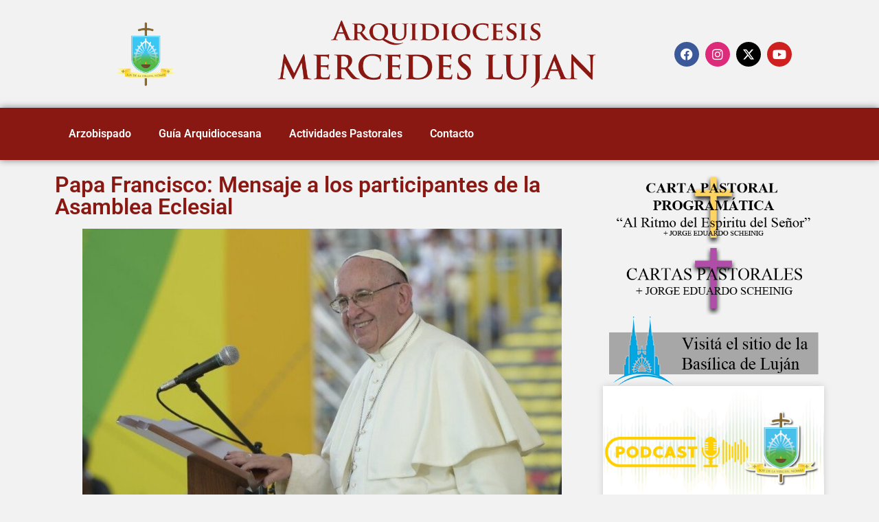

--- FILE ---
content_type: text/html; charset=UTF-8
request_url: https://arquimercedes-lujan.com.ar/2021/11/22/papa-francisco-mensaje-a-los-participantes-de-la-asamblea-eclesial/
body_size: 18278
content:
<!doctype html><html lang="es"><head><script data-no-optimize="1">var litespeed_docref=sessionStorage.getItem("litespeed_docref");litespeed_docref&&(Object.defineProperty(document,"referrer",{get:function(){return litespeed_docref}}),sessionStorage.removeItem("litespeed_docref"));</script> <meta charset="UTF-8"><meta name="viewport" content="width=device-width, initial-scale=1"><link rel="profile" href="https://gmpg.org/xfn/11"><title>Papa Francisco: Mensaje a los participantes de la Asamblea Eclesial &#8211; Arquidiócesis Mercedes Luján</title><meta name='robots' content='max-image-preview:large' /><style>img:is([sizes="auto" i], [sizes^="auto," i]) { contain-intrinsic-size: 3000px 1500px }</style><link rel="alternate" type="application/rss+xml" title="Arquidiócesis Mercedes Luján &raquo; Feed" href="https://arquimercedes-lujan.com.ar/feed/" /><link rel="alternate" type="application/rss+xml" title="Arquidiócesis Mercedes Luján &raquo; Feed de los comentarios" href="https://arquimercedes-lujan.com.ar/comments/feed/" /><link data-optimized="2" rel="stylesheet" href="https://arquimercedes-lujan.com.ar/wp-content/litespeed/css/5e75cf253c63167a510d3fd942e6338f.css?ver=44b29" /><style id='global-styles-inline-css'>:root{--wp--preset--aspect-ratio--square: 1;--wp--preset--aspect-ratio--4-3: 4/3;--wp--preset--aspect-ratio--3-4: 3/4;--wp--preset--aspect-ratio--3-2: 3/2;--wp--preset--aspect-ratio--2-3: 2/3;--wp--preset--aspect-ratio--16-9: 16/9;--wp--preset--aspect-ratio--9-16: 9/16;--wp--preset--color--black: #000000;--wp--preset--color--cyan-bluish-gray: #abb8c3;--wp--preset--color--white: #ffffff;--wp--preset--color--pale-pink: #f78da7;--wp--preset--color--vivid-red: #cf2e2e;--wp--preset--color--luminous-vivid-orange: #ff6900;--wp--preset--color--luminous-vivid-amber: #fcb900;--wp--preset--color--light-green-cyan: #7bdcb5;--wp--preset--color--vivid-green-cyan: #00d084;--wp--preset--color--pale-cyan-blue: #8ed1fc;--wp--preset--color--vivid-cyan-blue: #0693e3;--wp--preset--color--vivid-purple: #9b51e0;--wp--preset--gradient--vivid-cyan-blue-to-vivid-purple: linear-gradient(135deg,rgba(6,147,227,1) 0%,rgb(155,81,224) 100%);--wp--preset--gradient--light-green-cyan-to-vivid-green-cyan: linear-gradient(135deg,rgb(122,220,180) 0%,rgb(0,208,130) 100%);--wp--preset--gradient--luminous-vivid-amber-to-luminous-vivid-orange: linear-gradient(135deg,rgba(252,185,0,1) 0%,rgba(255,105,0,1) 100%);--wp--preset--gradient--luminous-vivid-orange-to-vivid-red: linear-gradient(135deg,rgba(255,105,0,1) 0%,rgb(207,46,46) 100%);--wp--preset--gradient--very-light-gray-to-cyan-bluish-gray: linear-gradient(135deg,rgb(238,238,238) 0%,rgb(169,184,195) 100%);--wp--preset--gradient--cool-to-warm-spectrum: linear-gradient(135deg,rgb(74,234,220) 0%,rgb(151,120,209) 20%,rgb(207,42,186) 40%,rgb(238,44,130) 60%,rgb(251,105,98) 80%,rgb(254,248,76) 100%);--wp--preset--gradient--blush-light-purple: linear-gradient(135deg,rgb(255,206,236) 0%,rgb(152,150,240) 100%);--wp--preset--gradient--blush-bordeaux: linear-gradient(135deg,rgb(254,205,165) 0%,rgb(254,45,45) 50%,rgb(107,0,62) 100%);--wp--preset--gradient--luminous-dusk: linear-gradient(135deg,rgb(255,203,112) 0%,rgb(199,81,192) 50%,rgb(65,88,208) 100%);--wp--preset--gradient--pale-ocean: linear-gradient(135deg,rgb(255,245,203) 0%,rgb(182,227,212) 50%,rgb(51,167,181) 100%);--wp--preset--gradient--electric-grass: linear-gradient(135deg,rgb(202,248,128) 0%,rgb(113,206,126) 100%);--wp--preset--gradient--midnight: linear-gradient(135deg,rgb(2,3,129) 0%,rgb(40,116,252) 100%);--wp--preset--font-size--small: 13px;--wp--preset--font-size--medium: 20px;--wp--preset--font-size--large: 36px;--wp--preset--font-size--x-large: 42px;--wp--preset--spacing--20: 0.44rem;--wp--preset--spacing--30: 0.67rem;--wp--preset--spacing--40: 1rem;--wp--preset--spacing--50: 1.5rem;--wp--preset--spacing--60: 2.25rem;--wp--preset--spacing--70: 3.38rem;--wp--preset--spacing--80: 5.06rem;--wp--preset--shadow--natural: 6px 6px 9px rgba(0, 0, 0, 0.2);--wp--preset--shadow--deep: 12px 12px 50px rgba(0, 0, 0, 0.4);--wp--preset--shadow--sharp: 6px 6px 0px rgba(0, 0, 0, 0.2);--wp--preset--shadow--outlined: 6px 6px 0px -3px rgba(255, 255, 255, 1), 6px 6px rgba(0, 0, 0, 1);--wp--preset--shadow--crisp: 6px 6px 0px rgba(0, 0, 0, 1);}:root { --wp--style--global--content-size: 800px;--wp--style--global--wide-size: 1200px; }:where(body) { margin: 0; }.wp-site-blocks > .alignleft { float: left; margin-right: 2em; }.wp-site-blocks > .alignright { float: right; margin-left: 2em; }.wp-site-blocks > .aligncenter { justify-content: center; margin-left: auto; margin-right: auto; }:where(.wp-site-blocks) > * { margin-block-start: 24px; margin-block-end: 0; }:where(.wp-site-blocks) > :first-child { margin-block-start: 0; }:where(.wp-site-blocks) > :last-child { margin-block-end: 0; }:root { --wp--style--block-gap: 24px; }:root :where(.is-layout-flow) > :first-child{margin-block-start: 0;}:root :where(.is-layout-flow) > :last-child{margin-block-end: 0;}:root :where(.is-layout-flow) > *{margin-block-start: 24px;margin-block-end: 0;}:root :where(.is-layout-constrained) > :first-child{margin-block-start: 0;}:root :where(.is-layout-constrained) > :last-child{margin-block-end: 0;}:root :where(.is-layout-constrained) > *{margin-block-start: 24px;margin-block-end: 0;}:root :where(.is-layout-flex){gap: 24px;}:root :where(.is-layout-grid){gap: 24px;}.is-layout-flow > .alignleft{float: left;margin-inline-start: 0;margin-inline-end: 2em;}.is-layout-flow > .alignright{float: right;margin-inline-start: 2em;margin-inline-end: 0;}.is-layout-flow > .aligncenter{margin-left: auto !important;margin-right: auto !important;}.is-layout-constrained > .alignleft{float: left;margin-inline-start: 0;margin-inline-end: 2em;}.is-layout-constrained > .alignright{float: right;margin-inline-start: 2em;margin-inline-end: 0;}.is-layout-constrained > .aligncenter{margin-left: auto !important;margin-right: auto !important;}.is-layout-constrained > :where(:not(.alignleft):not(.alignright):not(.alignfull)){max-width: var(--wp--style--global--content-size);margin-left: auto !important;margin-right: auto !important;}.is-layout-constrained > .alignwide{max-width: var(--wp--style--global--wide-size);}body .is-layout-flex{display: flex;}.is-layout-flex{flex-wrap: wrap;align-items: center;}.is-layout-flex > :is(*, div){margin: 0;}body .is-layout-grid{display: grid;}.is-layout-grid > :is(*, div){margin: 0;}body{padding-top: 0px;padding-right: 0px;padding-bottom: 0px;padding-left: 0px;}a:where(:not(.wp-element-button)){text-decoration: underline;}:root :where(.wp-element-button, .wp-block-button__link){background-color: #32373c;border-width: 0;color: #fff;font-family: inherit;font-size: inherit;line-height: inherit;padding: calc(0.667em + 2px) calc(1.333em + 2px);text-decoration: none;}.has-black-color{color: var(--wp--preset--color--black) !important;}.has-cyan-bluish-gray-color{color: var(--wp--preset--color--cyan-bluish-gray) !important;}.has-white-color{color: var(--wp--preset--color--white) !important;}.has-pale-pink-color{color: var(--wp--preset--color--pale-pink) !important;}.has-vivid-red-color{color: var(--wp--preset--color--vivid-red) !important;}.has-luminous-vivid-orange-color{color: var(--wp--preset--color--luminous-vivid-orange) !important;}.has-luminous-vivid-amber-color{color: var(--wp--preset--color--luminous-vivid-amber) !important;}.has-light-green-cyan-color{color: var(--wp--preset--color--light-green-cyan) !important;}.has-vivid-green-cyan-color{color: var(--wp--preset--color--vivid-green-cyan) !important;}.has-pale-cyan-blue-color{color: var(--wp--preset--color--pale-cyan-blue) !important;}.has-vivid-cyan-blue-color{color: var(--wp--preset--color--vivid-cyan-blue) !important;}.has-vivid-purple-color{color: var(--wp--preset--color--vivid-purple) !important;}.has-black-background-color{background-color: var(--wp--preset--color--black) !important;}.has-cyan-bluish-gray-background-color{background-color: var(--wp--preset--color--cyan-bluish-gray) !important;}.has-white-background-color{background-color: var(--wp--preset--color--white) !important;}.has-pale-pink-background-color{background-color: var(--wp--preset--color--pale-pink) !important;}.has-vivid-red-background-color{background-color: var(--wp--preset--color--vivid-red) !important;}.has-luminous-vivid-orange-background-color{background-color: var(--wp--preset--color--luminous-vivid-orange) !important;}.has-luminous-vivid-amber-background-color{background-color: var(--wp--preset--color--luminous-vivid-amber) !important;}.has-light-green-cyan-background-color{background-color: var(--wp--preset--color--light-green-cyan) !important;}.has-vivid-green-cyan-background-color{background-color: var(--wp--preset--color--vivid-green-cyan) !important;}.has-pale-cyan-blue-background-color{background-color: var(--wp--preset--color--pale-cyan-blue) !important;}.has-vivid-cyan-blue-background-color{background-color: var(--wp--preset--color--vivid-cyan-blue) !important;}.has-vivid-purple-background-color{background-color: var(--wp--preset--color--vivid-purple) !important;}.has-black-border-color{border-color: var(--wp--preset--color--black) !important;}.has-cyan-bluish-gray-border-color{border-color: var(--wp--preset--color--cyan-bluish-gray) !important;}.has-white-border-color{border-color: var(--wp--preset--color--white) !important;}.has-pale-pink-border-color{border-color: var(--wp--preset--color--pale-pink) !important;}.has-vivid-red-border-color{border-color: var(--wp--preset--color--vivid-red) !important;}.has-luminous-vivid-orange-border-color{border-color: var(--wp--preset--color--luminous-vivid-orange) !important;}.has-luminous-vivid-amber-border-color{border-color: var(--wp--preset--color--luminous-vivid-amber) !important;}.has-light-green-cyan-border-color{border-color: var(--wp--preset--color--light-green-cyan) !important;}.has-vivid-green-cyan-border-color{border-color: var(--wp--preset--color--vivid-green-cyan) !important;}.has-pale-cyan-blue-border-color{border-color: var(--wp--preset--color--pale-cyan-blue) !important;}.has-vivid-cyan-blue-border-color{border-color: var(--wp--preset--color--vivid-cyan-blue) !important;}.has-vivid-purple-border-color{border-color: var(--wp--preset--color--vivid-purple) !important;}.has-vivid-cyan-blue-to-vivid-purple-gradient-background{background: var(--wp--preset--gradient--vivid-cyan-blue-to-vivid-purple) !important;}.has-light-green-cyan-to-vivid-green-cyan-gradient-background{background: var(--wp--preset--gradient--light-green-cyan-to-vivid-green-cyan) !important;}.has-luminous-vivid-amber-to-luminous-vivid-orange-gradient-background{background: var(--wp--preset--gradient--luminous-vivid-amber-to-luminous-vivid-orange) !important;}.has-luminous-vivid-orange-to-vivid-red-gradient-background{background: var(--wp--preset--gradient--luminous-vivid-orange-to-vivid-red) !important;}.has-very-light-gray-to-cyan-bluish-gray-gradient-background{background: var(--wp--preset--gradient--very-light-gray-to-cyan-bluish-gray) !important;}.has-cool-to-warm-spectrum-gradient-background{background: var(--wp--preset--gradient--cool-to-warm-spectrum) !important;}.has-blush-light-purple-gradient-background{background: var(--wp--preset--gradient--blush-light-purple) !important;}.has-blush-bordeaux-gradient-background{background: var(--wp--preset--gradient--blush-bordeaux) !important;}.has-luminous-dusk-gradient-background{background: var(--wp--preset--gradient--luminous-dusk) !important;}.has-pale-ocean-gradient-background{background: var(--wp--preset--gradient--pale-ocean) !important;}.has-electric-grass-gradient-background{background: var(--wp--preset--gradient--electric-grass) !important;}.has-midnight-gradient-background{background: var(--wp--preset--gradient--midnight) !important;}.has-small-font-size{font-size: var(--wp--preset--font-size--small) !important;}.has-medium-font-size{font-size: var(--wp--preset--font-size--medium) !important;}.has-large-font-size{font-size: var(--wp--preset--font-size--large) !important;}.has-x-large-font-size{font-size: var(--wp--preset--font-size--x-large) !important;}
:root :where(.wp-block-pullquote){font-size: 1.5em;line-height: 1.6;}</style> <script type="litespeed/javascript" data-src="https://arquimercedes-lujan.com.ar/wp-includes/js/jquery/jquery.min.js" id="jquery-core-js"></script> <link rel="https://api.w.org/" href="https://arquimercedes-lujan.com.ar/wp-json/" /><link rel="alternate" title="JSON" type="application/json" href="https://arquimercedes-lujan.com.ar/wp-json/wp/v2/posts/12379" /><link rel="EditURI" type="application/rsd+xml" title="RSD" href="https://arquimercedes-lujan.com.ar/xmlrpc.php?rsd" /><meta name="generator" content="WordPress 6.8.3" /><link rel="canonical" href="https://arquimercedes-lujan.com.ar/2021/11/22/papa-francisco-mensaje-a-los-participantes-de-la-asamblea-eclesial/" /><link rel='shortlink' href='https://arquimercedes-lujan.com.ar/?p=12379' /><link rel="alternate" title="oEmbed (JSON)" type="application/json+oembed" href="https://arquimercedes-lujan.com.ar/wp-json/oembed/1.0/embed?url=https%3A%2F%2Farquimercedes-lujan.com.ar%2F2021%2F11%2F22%2Fpapa-francisco-mensaje-a-los-participantes-de-la-asamblea-eclesial%2F" /><link rel="alternate" title="oEmbed (XML)" type="text/xml+oembed" href="https://arquimercedes-lujan.com.ar/wp-json/oembed/1.0/embed?url=https%3A%2F%2Farquimercedes-lujan.com.ar%2F2021%2F11%2F22%2Fpapa-francisco-mensaje-a-los-participantes-de-la-asamblea-eclesial%2F&#038;format=xml" />
<style>.elementor-post__thumbnail {
box-shadow: rgba(0, 0, 0, 0.15) 1.95px 1.95px 2.6px;
}</style>
<style></style>
<style>/* Color del punto seleccionado */
.vc_grid.vc_grid-owl-theme .vc_grid-owl-dots.vc_grid-radio_dots.vc_grid-owl-dots-color-grey .vc_grid-owl-dot.active span, .vc_grid.vc_grid-owl-theme .vc_grid-owl-dots.vc_grid-radio_dots.vc_grid-owl-dots-color-grey .vc_grid-owl-dot:hover span, .vc_grid.vc_grid-owl-theme .vc_grid-owl-dots.vc_grid-square_dots.vc_grid-owl-dots-color-grey .vc_grid-owl-dot.active span, .vc_grid.vc_grid-owl-theme .vc_grid-owl-dots.vc_grid-square_dots.vc_grid-owl-dots-color-grey .vc_grid-owl-dot:hover span {
    background-color: #8b6735 !important;
    border-color: #8b6735 !important;
}
/* Color del borde de los puntos */
.vc_grid.vc_grid-owl-theme .vc_grid-owl-dots.vc_grid-radio_dots.vc_grid-owl-dots-color-grey .vc_grid-owl-dot span, .vc_grid.vc_grid-owl-theme .vc_grid-owl-dots.vc_grid-square_dots.vc_grid-owl-dots-color-grey .vc_grid-owl-dot span {
    border-color: #8b6735 !important;
}
.logocompulibra {
  float: right;
}
.post-header, .post-header a, .post-header a:hover, .post-header a:visited {
    font-family: "Noto Sans";
    font-weight: 600;
  	color: #8a1812;
  	font-size: 18px;
  	line-height:1.2!important;
  
}
.nav > li > a {
 	font-family: "Noto Sans";
    font-weight: 400;
  	color: #585858;
  	font-size: 15px;   
}
body {
  background-color: #f2f2f2; 
}
h1, h1 a, h1 a:hover, h1 a:visited
{
 	 font-family: "Noto Sans";
    font-weight: 600;
  	color: #8a1812 !important;
  	font-size: 32px !important;

}
a.read-more {
  font-family: "Noto Sans";
    font-weight: 400;
  	color: #585858;

}
.featured-image {
 box-shadow: rgba(0, 0, 0, 0.24) 0px 3px 8px; 
}

#col-3-1 > div > div > a > img {
  box-shadow: rgba(0, 0, 0, 0.24) 0px 3px 8px; 
}
h3
{
 	 font-family: "Noto Sans";
    font-weight: 600;
  	color: #585858;
  	font-size: 22px;
 
}
.socialicons {
  float: right;
}
.socialfooter {
 	text-align: center; 
}
h3.element-title {
 	color: #585858;
}
.menu_footer {
	text-align: center;
	
}
.menu_footer a {
	color:white;
}</style><meta name="description" content="Mensaje del Papa Francisco a los participantes de la Asamblea Eclesial"><meta name="generator" content="Elementor 3.32.5; features: additional_custom_breakpoints; settings: css_print_method-external, google_font-enabled, font_display-swap"><style>.e-con.e-parent:nth-of-type(n+4):not(.e-lazyloaded):not(.e-no-lazyload),
				.e-con.e-parent:nth-of-type(n+4):not(.e-lazyloaded):not(.e-no-lazyload) * {
					background-image: none !important;
				}
				@media screen and (max-height: 1024px) {
					.e-con.e-parent:nth-of-type(n+3):not(.e-lazyloaded):not(.e-no-lazyload),
					.e-con.e-parent:nth-of-type(n+3):not(.e-lazyloaded):not(.e-no-lazyload) * {
						background-image: none !important;
					}
				}
				@media screen and (max-height: 640px) {
					.e-con.e-parent:nth-of-type(n+2):not(.e-lazyloaded):not(.e-no-lazyload),
					.e-con.e-parent:nth-of-type(n+2):not(.e-lazyloaded):not(.e-no-lazyload) * {
						background-image: none !important;
					}
				}</style><link rel="icon" href="https://arquimercedes-lujan.com.ar/wp-content/uploads/2023/08/Escudo-color-150x150.png" sizes="32x32" /><link rel="icon" href="https://arquimercedes-lujan.com.ar/wp-content/uploads/2023/08/Escudo-color.png" sizes="192x192" /><link rel="apple-touch-icon" href="https://arquimercedes-lujan.com.ar/wp-content/uploads/2023/08/Escudo-color.png" /><meta name="msapplication-TileImage" content="https://arquimercedes-lujan.com.ar/wp-content/uploads/2023/08/Escudo-color.png" /></head><body class="wp-singular post-template-default single single-post postid-12379 single-format-standard wp-custom-logo wp-embed-responsive wp-theme-hello-elementor ally-default hello-elementor-default elementor-default elementor-kit-15419 elementor-page-18691"><a class="skip-link screen-reader-text" href="#content">Ir al contenido</a><header data-elementor-type="header" data-elementor-id="18591" class="elementor elementor-18591 elementor-location-header" data-elementor-post-type="elementor_library"><div class="elementor-element elementor-element-a3f4054 elementor-hidden-mobile e-flex e-con-boxed e-con e-parent" data-id="a3f4054" data-element_type="container"><div class="e-con-inner"><div class="elementor-element elementor-element-0ad42d9 e-con-full e-flex e-con e-child" data-id="0ad42d9" data-element_type="container"><div class="elementor-element elementor-element-83ddc14 elementor-widget elementor-widget-image" data-id="83ddc14" data-element_type="widget" data-widget_type="image.default"><div class="elementor-widget-container">
<img data-lazyloaded="1" src="[data-uri]" width="276" height="300" data-src="https://arquimercedes-lujan.com.ar/wp-content/uploads/2023/08/Escudo-color-276x300.png" class="attachment-medium size-medium wp-image-16317" alt="" data-srcset="https://arquimercedes-lujan.com.ar/wp-content/uploads/2023/08/Escudo-color-276x300.png 276w, https://arquimercedes-lujan.com.ar/wp-content/uploads/2023/08/Escudo-color.png 576w" data-sizes="(max-width: 276px) 100vw, 276px" /></div></div></div><div class="elementor-element elementor-element-ca22a35 e-con-full e-flex e-con e-child" data-id="ca22a35" data-element_type="container"><div class="elementor-element elementor-element-b478296 elementor-widget elementor-widget-theme-site-logo elementor-widget-image" data-id="b478296" data-element_type="widget" data-widget_type="theme-site-logo.default"><div class="elementor-widget-container">
<a href="https://arquimercedes-lujan.com.ar">
<img data-lazyloaded="1" src="[data-uri]" width="825" height="200" data-src="https://arquimercedes-lujan.com.ar/wp-content/uploads/2021/10/portada-chica7-e1755032542469.png" class="attachment-full size-full wp-image-12104" alt="" data-srcset="https://arquimercedes-lujan.com.ar/wp-content/uploads/2021/10/portada-chica7-e1755032542469.png 825w, https://arquimercedes-lujan.com.ar/wp-content/uploads/2021/10/portada-chica7-e1755032542469-300x73.png 300w, https://arquimercedes-lujan.com.ar/wp-content/uploads/2021/10/portada-chica7-e1755032542469-768x186.png 768w" data-sizes="(max-width: 825px) 100vw, 825px" />				</a></div></div></div><div class="elementor-element elementor-element-6e2fd0a e-con-full e-flex e-con e-child" data-id="6e2fd0a" data-element_type="container"><div class="elementor-element elementor-element-59f1ba6 elementor-shape-circle elementor-grid-0 e-grid-align-center elementor-widget elementor-widget-global elementor-global-18608 elementor-widget-social-icons" data-id="59f1ba6" data-element_type="widget" data-widget_type="social-icons.default"><div class="elementor-widget-container"><div class="elementor-social-icons-wrapper elementor-grid" role="list">
<span class="elementor-grid-item" role="listitem">
<a class="elementor-icon elementor-social-icon elementor-social-icon-facebook elementor-repeater-item-d4fb569" href="https://www.facebook.com/ArzobispadoMercedesLujan" target="_blank">
<span class="elementor-screen-only">Facebook</span>
<i aria-hidden="true" class="fab fa-facebook"></i>					</a>
</span>
<span class="elementor-grid-item" role="listitem">
<a class="elementor-icon elementor-social-icon elementor-social-icon-instagram elementor-repeater-item-5d52814" href="https://www.instagram.com/arzobispadomercedeslujan/#" target="_blank">
<span class="elementor-screen-only">Instagram</span>
<i aria-hidden="true" class="fab fa-instagram"></i>					</a>
</span>
<span class="elementor-grid-item" role="listitem">
<a class="elementor-icon elementor-social-icon elementor-social-icon-x-twitter elementor-repeater-item-66582e3" href="https://x.com/arquimer_lujan" target="_blank">
<span class="elementor-screen-only">X-twitter</span>
<i aria-hidden="true" class="fab fa-x-twitter"></i>					</a>
</span>
<span class="elementor-grid-item" role="listitem">
<a class="elementor-icon elementor-social-icon elementor-social-icon-youtube elementor-repeater-item-45a1209" href="https://www.youtube.com/ArquidiocesisMercedesLujan" target="_blank">
<span class="elementor-screen-only">Youtube</span>
<i aria-hidden="true" class="fab fa-youtube"></i>					</a>
</span></div></div></div></div></div></div><div class="elementor-element elementor-element-8bb40bf elementor-hidden-desktop elementor-hidden-tablet e-flex e-con-boxed e-con e-parent" data-id="8bb40bf" data-element_type="container"><div class="e-con-inner"><div class="elementor-element elementor-element-5d8bdcf e-con-full e-flex e-con e-child" data-id="5d8bdcf" data-element_type="container"><div class="elementor-element elementor-element-0cb947a elementor-widget elementor-widget-image" data-id="0cb947a" data-element_type="widget" data-widget_type="image.default"><div class="elementor-widget-container">
<img data-lazyloaded="1" src="[data-uri]" loading="lazy" width="576" height="627" data-src="https://arquimercedes-lujan.com.ar/wp-content/uploads/2023/08/Escudo-color.png" class="attachment-large size-large wp-image-16317" alt="" data-srcset="https://arquimercedes-lujan.com.ar/wp-content/uploads/2023/08/Escudo-color.png 576w, https://arquimercedes-lujan.com.ar/wp-content/uploads/2023/08/Escudo-color-276x300.png 276w" data-sizes="(max-width: 576px) 100vw, 576px" /></div></div></div><div class="elementor-element elementor-element-dc6f76b e-con-full e-flex e-con e-child" data-id="dc6f76b" data-element_type="container"><div class="elementor-element elementor-element-0b59348 elementor-widget elementor-widget-theme-site-logo elementor-widget-image" data-id="0b59348" data-element_type="widget" data-widget_type="theme-site-logo.default"><div class="elementor-widget-container">
<a href="https://arquimercedes-lujan.com.ar">
<img data-lazyloaded="1" src="[data-uri]" width="825" height="200" data-src="https://arquimercedes-lujan.com.ar/wp-content/uploads/2021/10/portada-chica7-e1755032542469.png" class="attachment-full size-full wp-image-12104" alt="" data-srcset="https://arquimercedes-lujan.com.ar/wp-content/uploads/2021/10/portada-chica7-e1755032542469.png 825w, https://arquimercedes-lujan.com.ar/wp-content/uploads/2021/10/portada-chica7-e1755032542469-300x73.png 300w, https://arquimercedes-lujan.com.ar/wp-content/uploads/2021/10/portada-chica7-e1755032542469-768x186.png 768w" data-sizes="(max-width: 825px) 100vw, 825px" />				</a></div></div></div></div></div><div class="elementor-element elementor-element-edfa5bc e-flex e-con-boxed e-con e-parent" data-id="edfa5bc" data-element_type="container" data-settings="{&quot;background_background&quot;:&quot;classic&quot;}"><div class="e-con-inner"><div class="elementor-element elementor-element-e108976 e-con-full e-flex e-con e-child" data-id="e108976" data-element_type="container"><div class="elementor-element elementor-element-8bbc22a elementor-nav-menu__text-align-center elementor-nav-menu__align-center elementor-nav-menu--dropdown-tablet elementor-nav-menu--toggle elementor-nav-menu--burger elementor-widget elementor-widget-nav-menu" data-id="8bbc22a" data-element_type="widget" data-settings="{&quot;layout&quot;:&quot;horizontal&quot;,&quot;submenu_icon&quot;:{&quot;value&quot;:&quot;&lt;i class=\&quot;fas fa-caret-down\&quot; aria-hidden=\&quot;true\&quot;&gt;&lt;\/i&gt;&quot;,&quot;library&quot;:&quot;fa-solid&quot;},&quot;toggle&quot;:&quot;burger&quot;}" data-widget_type="nav-menu.default"><div class="elementor-widget-container"><nav aria-label="Menu" class="elementor-nav-menu--main elementor-nav-menu__container elementor-nav-menu--layout-horizontal e--pointer-underline e--animation-fade"><ul id="menu-1-8bbc22a" class="elementor-nav-menu"><li class="menu-item menu-item-type-custom menu-item-object-custom menu-item-has-children menu-item-6"><a href="#" class="elementor-item elementor-item-anchor">Arzobispado</a><ul class="sub-menu elementor-nav-menu--dropdown"><li class="menu-item menu-item-type-post_type menu-item-object-page menu-item-1380"><a href="https://arquimercedes-lujan.com.ar/mapa-de-la-arquidiocesis/" class="elementor-sub-item">Mapa de la Arquidiócesis</a></li><li class="menu-item menu-item-type-post_type menu-item-object-page menu-item-1381"><a href="https://arquimercedes-lujan.com.ar/sintesis-informativa/" class="elementor-sub-item">Síntesis Informativa</a></li><li class="menu-item menu-item-type-post_type menu-item-object-page menu-item-1382"><a href="https://arquimercedes-lujan.com.ar/datos-historicos/" class="elementor-sub-item">Datos Históricos</a></li><li class="menu-item menu-item-type-custom menu-item-object-custom menu-item-has-children menu-item-6387"><a href="#" class="elementor-sub-item elementor-item-anchor">Arzobispo</a><ul class="sub-menu elementor-nav-menu--dropdown"><li class="menu-item menu-item-type-post_type menu-item-object-page menu-item-6388"><a href="https://arquimercedes-lujan.com.ar/datos-biograficos-jorge-eduardo-scheinig/" class="elementor-sub-item">Datos Biográficos</a></li><li class="menu-item menu-item-type-post_type menu-item-object-page menu-item-1384"><a href="https://arquimercedes-lujan.com.ar/datos-biograficos-jorge-eduardo-scheinig/escudo/" class="elementor-sub-item">Emblema Episcopal</a></li><li class="menu-item menu-item-type-taxonomy menu-item-object-category menu-item-5372"><a href="https://arquimercedes-lujan.com.ar/category/arzobispo/homilias/" class="elementor-sub-item">Homilías</a></li><li class="menu-item menu-item-type-taxonomy menu-item-object-category menu-item-5373"><a href="https://arquimercedes-lujan.com.ar/category/arzobispo/visitas-pastorales/" class="elementor-sub-item">Visitas Pastorales</a></li><li class="menu-item menu-item-type-taxonomy menu-item-object-category menu-item-7269"><a href="https://arquimercedes-lujan.com.ar/category/arzobispo/comunicados/" class="elementor-sub-item">Comunicados</a></li><li class="menu-item menu-item-type-taxonomy menu-item-object-category menu-item-7270"><a href="https://arquimercedes-lujan.com.ar/category/arzobispo/mensajes-a-la-comunidad-diocesana/" class="elementor-sub-item">Mensajes a la comunidad diocesana</a></li></ul></li><li class="menu-item menu-item-type-custom menu-item-object-custom menu-item-has-children menu-item-16512"><a href="#" class="elementor-sub-item elementor-item-anchor">Obispo Auxiliar</a><ul class="sub-menu elementor-nav-menu--dropdown"><li class="menu-item menu-item-type-post_type menu-item-object-page menu-item-16514"><a href="https://arquimercedes-lujan.com.ar/datos-biograficos-mauricio-landra/" class="elementor-sub-item">Datos Biográficos</a></li><li class="menu-item menu-item-type-post_type menu-item-object-page menu-item-16513"><a href="https://arquimercedes-lujan.com.ar/emblema-episcopal-oa/" class="elementor-sub-item">Emblema Episcopal</a></li><li class="menu-item menu-item-type-taxonomy menu-item-object-category menu-item-16516"><a href="https://arquimercedes-lujan.com.ar/category/obispo-auxiliar/homilias-oa/" class="elementor-sub-item">Homilías</a></li><li class="menu-item menu-item-type-taxonomy menu-item-object-category menu-item-16518"><a href="https://arquimercedes-lujan.com.ar/category/obispo-auxiliar/visitas-pastorales-oa/" class="elementor-sub-item">Visitas Pastorales</a></li></ul></li><li class="menu-item menu-item-type-post_type menu-item-object-page menu-item-has-children menu-item-1385"><a href="https://arquimercedes-lujan.com.ar/datos-biograficos-jorge-eduardo-scheinig/escudo/curia-%e2%96%ba/" class="elementor-sub-item">Curia</a><ul class="sub-menu elementor-nav-menu--dropdown"><li class="menu-item menu-item-type-post_type menu-item-object-page menu-item-1402"><a href="https://arquimercedes-lujan.com.ar/organismos-arquidiocesanos/" class="elementor-sub-item">Organismos Arquidiocesanos</a></li><li class="menu-item menu-item-type-post_type menu-item-object-page menu-item-5376"><a href="https://arquimercedes-lujan.com.ar/tribunal-eclesiastico-arquidiocesano/" class="elementor-sub-item">Tribunal Eclesiástico Arquidiocesano</a></li><li class="menu-item menu-item-type-post_type menu-item-object-page menu-item-11178"><a href="https://arquimercedes-lujan.com.ar/comision-de-prevencion/" class="elementor-sub-item">Comisión de Prevención</a></li></ul></li><li class="menu-item menu-item-type-post_type menu-item-object-page menu-item-1403"><a href="https://arquimercedes-lujan.com.ar/seminario-arquidiocesano/" class="elementor-sub-item">Seminario Arquidiocesano</a></li></ul></li><li class="menu-item menu-item-type-custom menu-item-object-custom menu-item-has-children menu-item-8"><a href="#" class="elementor-item elementor-item-anchor">Guía Arquidiocesana</a><ul class="sub-menu elementor-nav-menu--dropdown"><li class="menu-item menu-item-type-post_type menu-item-object-page menu-item-1386"><a href="https://arquimercedes-lujan.com.ar/zona-pastoral/" class="elementor-sub-item">Zonas Pastorales</a></li><li class="menu-item menu-item-type-post_type menu-item-object-post menu-item-6392"><a href="https://arquimercedes-lujan.com.ar/2020/02/06/catedral-metropolitana/" class="elementor-sub-item">Catedral Metropolitana</a></li><li class="menu-item menu-item-type-post_type menu-item-object-page menu-item-9994"><a href="https://arquimercedes-lujan.com.ar/parroquias-y-capillas/" class="elementor-sub-item">Parroquias, Cuasiparroquias y Capillas</a></li><li class="menu-item menu-item-type-post_type menu-item-object-page menu-item-1387"><a href="https://arquimercedes-lujan.com.ar/arzobispos-emeritos/" class="elementor-sub-item">Obispos Anteriores</a></li><li class="menu-item menu-item-type-custom menu-item-object-custom menu-item-has-children menu-item-17109"><a href="#" class="elementor-sub-item elementor-item-anchor">JuREC</a><ul class="sub-menu elementor-nav-menu--dropdown"><li class="menu-item menu-item-type-post_type menu-item-object-page menu-item-17110"><a href="https://arquimercedes-lujan.com.ar/jurec-institucional/" class="elementor-sub-item">Institucional</a></li><li class="menu-item menu-item-type-post_type menu-item-object-page menu-item-1396"><a href="https://arquimercedes-lujan.com.ar/colegios-catolicos/" class="elementor-sub-item">Colegios Católicos</a></li><li class="menu-item menu-item-type-taxonomy menu-item-object-category menu-item-17469"><a href="https://arquimercedes-lujan.com.ar/category/actividades-pastorales/jurec/novedades/" class="elementor-sub-item">Novedades</a></li></ul></li><li class="menu-item menu-item-type-post_type menu-item-object-page menu-item-5931"><a href="https://arquimercedes-lujan.com.ar/sacerdotes/" class="elementor-sub-item">Sacerdotes</a></li><li class="menu-item menu-item-type-custom menu-item-object-custom menu-item-has-children menu-item-15170"><a href="#" class="elementor-sub-item elementor-item-anchor">Diáconos</a><ul class="sub-menu elementor-nav-menu--dropdown"><li class="menu-item menu-item-type-post_type menu-item-object-page menu-item-15173"><a href="https://arquimercedes-lujan.com.ar/permanentes/" class="elementor-sub-item">Permanentes</a></li><li class="menu-item menu-item-type-post_type menu-item-object-page menu-item-15174"><a href="https://arquimercedes-lujan.com.ar/transitorios/" class="elementor-sub-item">Transitorios</a></li></ul></li><li class="menu-item menu-item-type-post_type menu-item-object-page menu-item-1392"><a href="https://arquimercedes-lujan.com.ar/otras-circunscripciones-eclesiasticas/" class="elementor-sub-item">Otras circunscripciones</a></li><li class="menu-item menu-item-type-post_type menu-item-object-page menu-item-1393"><a href="https://arquimercedes-lujan.com.ar/asociaciones-de-fieles/" class="elementor-sub-item">Asociaciones de Fieles</a></li><li class="menu-item menu-item-type-post_type menu-item-object-page menu-item-1395"><a href="https://arquimercedes-lujan.com.ar/consagradosas/" class="elementor-sub-item">Consagradas y Consagrados</a></li><li class="menu-item menu-item-type-post_type menu-item-object-page menu-item-1397"><a href="https://arquimercedes-lujan.com.ar/areas-pastorales/" class="elementor-sub-item">Áreas Pastorales</a></li><li class="menu-item menu-item-type-post_type menu-item-object-page menu-item-5380"><a href="https://arquimercedes-lujan.com.ar/movimientos/" class="elementor-sub-item">Movimientos e Instituciones</a></li></ul></li><li class="menu-item menu-item-type-taxonomy menu-item-object-category current-post-ancestor menu-item-has-children menu-item-5874"><a href="https://arquimercedes-lujan.com.ar/category/actividades-pastorales/" class="elementor-item">Actividades Pastorales</a><ul class="sub-menu elementor-nav-menu--dropdown"><li class="menu-item menu-item-type-taxonomy menu-item-object-category menu-item-16041"><a href="https://arquimercedes-lujan.com.ar/category/sinodo-arquidiocesano/" class="elementor-sub-item">Sínodo Arquidiocesano</a></li><li class="menu-item menu-item-type-taxonomy menu-item-object-category menu-item-5876"><a href="https://arquimercedes-lujan.com.ar/category/actividades-pastorales/experiencias-pastorales-creativas/" class="elementor-sub-item">Experiencias Pastorales Creativas</a></li><li class="menu-item menu-item-type-taxonomy menu-item-object-category menu-item-5875"><a href="https://arquimercedes-lujan.com.ar/category/actividades-pastorales/caritas/" class="elementor-sub-item">Caritas</a></li><li class="menu-item menu-item-type-taxonomy menu-item-object-category menu-item-10284"><a href="https://arquimercedes-lujan.com.ar/category/actividades-pastorales/ecumenismo/" class="elementor-sub-item">Ecumenismo</a></li><li class="menu-item menu-item-type-taxonomy menu-item-object-category menu-item-5877"><a href="https://arquimercedes-lujan.com.ar/category/actividades-pastorales/junta-arquidiocesana-de-catequesis/" class="elementor-sub-item">Junta Arquidiocesana de Catequesis</a></li><li class="menu-item menu-item-type-custom menu-item-object-custom menu-item-has-children menu-item-17227"><a href="#" class="elementor-sub-item elementor-item-anchor">JUREC</a><ul class="sub-menu elementor-nav-menu--dropdown"><li class="menu-item menu-item-type-post_type menu-item-object-page menu-item-16888"><a href="https://arquimercedes-lujan.com.ar/jurec-experiencias-pastorales/" class="elementor-sub-item">Experiencias Pastorales</a></li></ul></li><li class="menu-item menu-item-type-taxonomy menu-item-object-category menu-item-has-children menu-item-5879"><a href="https://arquimercedes-lujan.com.ar/category/actividades-pastorales/liturgia/" class="elementor-sub-item">Liturgia</a><ul class="sub-menu elementor-nav-menu--dropdown"><li class="menu-item menu-item-type-post_type menu-item-object-page menu-item-12991"><a href="https://arquimercedes-lujan.com.ar/liturgia-subsidios/" class="elementor-sub-item">Subsidios</a></li></ul></li><li class="menu-item menu-item-type-taxonomy menu-item-object-category menu-item-5883"><a href="https://arquimercedes-lujan.com.ar/category/actividades-pastorales/pastoral-familiar/" class="elementor-sub-item">Pastoral Familiar</a></li><li class="menu-item menu-item-type-taxonomy menu-item-object-category menu-item-5881"><a href="https://arquimercedes-lujan.com.ar/category/actividades-pastorales/pastoral-de-juventud/" class="elementor-sub-item">Pastoral de Juventud</a></li><li class="menu-item menu-item-type-taxonomy menu-item-object-category menu-item-5884"><a href="https://arquimercedes-lujan.com.ar/category/actividades-pastorales/pastoral-carcelaria/" class="elementor-sub-item">Pastoral Carcelaria</a></li><li class="menu-item menu-item-type-taxonomy menu-item-object-category menu-item-14862"><a href="https://arquimercedes-lujan.com.ar/category/actividades-pastorales/pastoral-de-la-salud-duelo/" class="elementor-sub-item">Pastoral de la Salud / Duelo</a></li><li class="menu-item menu-item-type-taxonomy menu-item-object-category menu-item-5882"><a href="https://arquimercedes-lujan.com.ar/category/actividades-pastorales/pastoral-de-santuarios/" class="elementor-sub-item">Pastoral de Santuarios</a></li><li class="menu-item menu-item-type-taxonomy menu-item-object-category menu-item-5885"><a href="https://arquimercedes-lujan.com.ar/category/actividades-pastorales/pastoral-social/" class="elementor-sub-item">Pastoral Social</a></li><li class="menu-item menu-item-type-post_type menu-item-object-page menu-item-has-children menu-item-16729"><a href="https://arquimercedes-lujan.com.ar/pastoral-de-turismo/" class="elementor-sub-item">Pastoral de Turismo</a><ul class="sub-menu elementor-nav-menu--dropdown"><li class="menu-item menu-item-type-custom menu-item-object-custom menu-item-has-children menu-item-16984"><a href="https://arquimercedes-lujan.com.ar/pastoral-de-turismo-mercedes/" class="elementor-sub-item">Turismo Religioso</a><ul class="sub-menu elementor-nav-menu--dropdown"><li class="menu-item menu-item-type-post_type menu-item-object-page menu-item-has-children menu-item-17027"><a href="https://arquimercedes-lujan.com.ar/localidades/" class="elementor-sub-item">Localidades</a><ul class="sub-menu elementor-nav-menu--dropdown"><li class="menu-item menu-item-type-taxonomy menu-item-object-category menu-item-17001"><a href="https://arquimercedes-lujan.com.ar/category/localidades/agustin-roca/" class="elementor-sub-item">Agustín Roca</a></li><li class="menu-item menu-item-type-taxonomy menu-item-object-category menu-item-17002"><a href="https://arquimercedes-lujan.com.ar/category/localidades/alberdi/" class="elementor-sub-item">Alberdi</a></li><li class="menu-item menu-item-type-taxonomy menu-item-object-category menu-item-17003"><a href="https://arquimercedes-lujan.com.ar/category/localidades/alberti/" class="elementor-sub-item">Alberti</a></li><li class="menu-item menu-item-type-taxonomy menu-item-object-category menu-item-17004"><a href="https://arquimercedes-lujan.com.ar/category/localidades/carboni/" class="elementor-sub-item">Carboni</a></li><li class="menu-item menu-item-type-taxonomy menu-item-object-category menu-item-17005"><a href="https://arquimercedes-lujan.com.ar/category/localidades/carlos-keen/" class="elementor-sub-item">Carlos Keen</a></li><li class="menu-item menu-item-type-taxonomy menu-item-object-category menu-item-17006"><a href="https://arquimercedes-lujan.com.ar/category/localidades/carmen-de-areco/" class="elementor-sub-item">Carmen de Areco</a></li><li class="menu-item menu-item-type-taxonomy menu-item-object-category menu-item-17007"><a href="https://arquimercedes-lujan.com.ar/category/localidades/chacabuco/" class="elementor-sub-item">Chacabuco</a></li><li class="menu-item menu-item-type-taxonomy menu-item-object-category menu-item-17008"><a href="https://arquimercedes-lujan.com.ar/category/localidades/chivilcoy/" class="elementor-sub-item">Chivilcoy</a></li><li class="menu-item menu-item-type-taxonomy menu-item-object-category menu-item-17009"><a href="https://arquimercedes-lujan.com.ar/category/localidades/cortinez/" class="elementor-sub-item">Cortinez</a></li><li class="menu-item menu-item-type-taxonomy menu-item-object-category menu-item-17010"><a href="https://arquimercedes-lujan.com.ar/category/localidades/gral-las-heras/" class="elementor-sub-item">Gral. Las Heras</a></li><li class="menu-item menu-item-type-taxonomy menu-item-object-category menu-item-17011"><a href="https://arquimercedes-lujan.com.ar/category/localidades/gral-rodriguez/" class="elementor-sub-item">Gral. Rodriguez</a></li><li class="menu-item menu-item-type-taxonomy menu-item-object-category menu-item-17012"><a href="https://arquimercedes-lujan.com.ar/category/localidades/jauregui/" class="elementor-sub-item">Jáuregui</a></li><li class="menu-item menu-item-type-taxonomy menu-item-object-category menu-item-17013"><a href="https://arquimercedes-lujan.com.ar/category/localidades/junin/" class="elementor-sub-item">Junín</a></li><li class="menu-item menu-item-type-taxonomy menu-item-object-category menu-item-17014"><a href="https://arquimercedes-lujan.com.ar/category/localidades/las-malvinas/" class="elementor-sub-item">Las Malvinas</a></li><li class="menu-item menu-item-type-taxonomy menu-item-object-category menu-item-17015"><a href="https://arquimercedes-lujan.com.ar/category/localidades/leandro-n-alem/" class="elementor-sub-item">Leandro N. Alem</a></li><li class="menu-item menu-item-type-taxonomy menu-item-object-category menu-item-17016"><a href="https://arquimercedes-lujan.com.ar/category/localidades/lobos/" class="elementor-sub-item">Lobos</a></li><li class="menu-item menu-item-type-taxonomy menu-item-object-category menu-item-17017"><a href="https://arquimercedes-lujan.com.ar/category/localidades/lujan/" class="elementor-sub-item">Luján</a></li><li class="menu-item menu-item-type-taxonomy menu-item-object-category menu-item-17018"><a href="https://arquimercedes-lujan.com.ar/category/localidades/marcos-paz/" class="elementor-sub-item">Marcos Paz</a></li><li class="menu-item menu-item-type-taxonomy menu-item-object-category menu-item-17019"><a href="https://arquimercedes-lujan.com.ar/category/localidades/mercedes/" class="elementor-sub-item">Mercedes</a></li><li class="menu-item menu-item-type-taxonomy menu-item-object-category menu-item-17020"><a href="https://arquimercedes-lujan.com.ar/category/localidades/moquehua/" class="elementor-sub-item">Moquehuá</a></li><li class="menu-item menu-item-type-taxonomy menu-item-object-category menu-item-17021"><a href="https://arquimercedes-lujan.com.ar/category/localidades/navarro/" class="elementor-sub-item">Navarro</a></li><li class="menu-item menu-item-type-taxonomy menu-item-object-category menu-item-17022"><a href="https://arquimercedes-lujan.com.ar/category/localidades/o-higgins/" class="elementor-sub-item">O&#8217; Higgins</a></li><li class="menu-item menu-item-type-taxonomy menu-item-object-category menu-item-17023"><a href="https://arquimercedes-lujan.com.ar/category/localidades/open-door/" class="elementor-sub-item">Open Door</a></li></ul></li></ul></li></ul></li><li class="menu-item menu-item-type-taxonomy menu-item-object-category menu-item-5886"><a href="https://arquimercedes-lujan.com.ar/category/actividades-pastorales/pastoral-vocacional/" class="elementor-sub-item">Pastoral Vocacional</a></li><li class="menu-item menu-item-type-taxonomy menu-item-object-category menu-item-14863"><a href="https://arquimercedes-lujan.com.ar/category/actividades-pastorales/instituciones-y-movimientos-laicales/" class="elementor-sub-item">Instituciones y Movimientos Laicales</a></li><li class="menu-item menu-item-type-taxonomy menu-item-object-category current-post-ancestor current-menu-parent current-post-parent menu-item-5880"><a href="https://arquimercedes-lujan.com.ar/category/actividades-pastorales/noticias/" class="elementor-sub-item">Noticias</a></li></ul></li><li class="menu-item menu-item-type-post_type menu-item-object-page menu-item-1410"><a href="https://arquimercedes-lujan.com.ar/contacto/" class="elementor-item">Contacto</a></li></ul></nav><div class="elementor-menu-toggle" role="button" tabindex="0" aria-label="Menu Toggle" aria-expanded="false">
<i aria-hidden="true" role="presentation" class="elementor-menu-toggle__icon--open eicon-menu-bar"></i><i aria-hidden="true" role="presentation" class="elementor-menu-toggle__icon--close eicon-close"></i></div><nav class="elementor-nav-menu--dropdown elementor-nav-menu__container" aria-hidden="true"><ul id="menu-2-8bbc22a" class="elementor-nav-menu"><li class="menu-item menu-item-type-custom menu-item-object-custom menu-item-has-children menu-item-6"><a href="#" class="elementor-item elementor-item-anchor" tabindex="-1">Arzobispado</a><ul class="sub-menu elementor-nav-menu--dropdown"><li class="menu-item menu-item-type-post_type menu-item-object-page menu-item-1380"><a href="https://arquimercedes-lujan.com.ar/mapa-de-la-arquidiocesis/" class="elementor-sub-item" tabindex="-1">Mapa de la Arquidiócesis</a></li><li class="menu-item menu-item-type-post_type menu-item-object-page menu-item-1381"><a href="https://arquimercedes-lujan.com.ar/sintesis-informativa/" class="elementor-sub-item" tabindex="-1">Síntesis Informativa</a></li><li class="menu-item menu-item-type-post_type menu-item-object-page menu-item-1382"><a href="https://arquimercedes-lujan.com.ar/datos-historicos/" class="elementor-sub-item" tabindex="-1">Datos Históricos</a></li><li class="menu-item menu-item-type-custom menu-item-object-custom menu-item-has-children menu-item-6387"><a href="#" class="elementor-sub-item elementor-item-anchor" tabindex="-1">Arzobispo</a><ul class="sub-menu elementor-nav-menu--dropdown"><li class="menu-item menu-item-type-post_type menu-item-object-page menu-item-6388"><a href="https://arquimercedes-lujan.com.ar/datos-biograficos-jorge-eduardo-scheinig/" class="elementor-sub-item" tabindex="-1">Datos Biográficos</a></li><li class="menu-item menu-item-type-post_type menu-item-object-page menu-item-1384"><a href="https://arquimercedes-lujan.com.ar/datos-biograficos-jorge-eduardo-scheinig/escudo/" class="elementor-sub-item" tabindex="-1">Emblema Episcopal</a></li><li class="menu-item menu-item-type-taxonomy menu-item-object-category menu-item-5372"><a href="https://arquimercedes-lujan.com.ar/category/arzobispo/homilias/" class="elementor-sub-item" tabindex="-1">Homilías</a></li><li class="menu-item menu-item-type-taxonomy menu-item-object-category menu-item-5373"><a href="https://arquimercedes-lujan.com.ar/category/arzobispo/visitas-pastorales/" class="elementor-sub-item" tabindex="-1">Visitas Pastorales</a></li><li class="menu-item menu-item-type-taxonomy menu-item-object-category menu-item-7269"><a href="https://arquimercedes-lujan.com.ar/category/arzobispo/comunicados/" class="elementor-sub-item" tabindex="-1">Comunicados</a></li><li class="menu-item menu-item-type-taxonomy menu-item-object-category menu-item-7270"><a href="https://arquimercedes-lujan.com.ar/category/arzobispo/mensajes-a-la-comunidad-diocesana/" class="elementor-sub-item" tabindex="-1">Mensajes a la comunidad diocesana</a></li></ul></li><li class="menu-item menu-item-type-custom menu-item-object-custom menu-item-has-children menu-item-16512"><a href="#" class="elementor-sub-item elementor-item-anchor" tabindex="-1">Obispo Auxiliar</a><ul class="sub-menu elementor-nav-menu--dropdown"><li class="menu-item menu-item-type-post_type menu-item-object-page menu-item-16514"><a href="https://arquimercedes-lujan.com.ar/datos-biograficos-mauricio-landra/" class="elementor-sub-item" tabindex="-1">Datos Biográficos</a></li><li class="menu-item menu-item-type-post_type menu-item-object-page menu-item-16513"><a href="https://arquimercedes-lujan.com.ar/emblema-episcopal-oa/" class="elementor-sub-item" tabindex="-1">Emblema Episcopal</a></li><li class="menu-item menu-item-type-taxonomy menu-item-object-category menu-item-16516"><a href="https://arquimercedes-lujan.com.ar/category/obispo-auxiliar/homilias-oa/" class="elementor-sub-item" tabindex="-1">Homilías</a></li><li class="menu-item menu-item-type-taxonomy menu-item-object-category menu-item-16518"><a href="https://arquimercedes-lujan.com.ar/category/obispo-auxiliar/visitas-pastorales-oa/" class="elementor-sub-item" tabindex="-1">Visitas Pastorales</a></li></ul></li><li class="menu-item menu-item-type-post_type menu-item-object-page menu-item-has-children menu-item-1385"><a href="https://arquimercedes-lujan.com.ar/datos-biograficos-jorge-eduardo-scheinig/escudo/curia-%e2%96%ba/" class="elementor-sub-item" tabindex="-1">Curia</a><ul class="sub-menu elementor-nav-menu--dropdown"><li class="menu-item menu-item-type-post_type menu-item-object-page menu-item-1402"><a href="https://arquimercedes-lujan.com.ar/organismos-arquidiocesanos/" class="elementor-sub-item" tabindex="-1">Organismos Arquidiocesanos</a></li><li class="menu-item menu-item-type-post_type menu-item-object-page menu-item-5376"><a href="https://arquimercedes-lujan.com.ar/tribunal-eclesiastico-arquidiocesano/" class="elementor-sub-item" tabindex="-1">Tribunal Eclesiástico Arquidiocesano</a></li><li class="menu-item menu-item-type-post_type menu-item-object-page menu-item-11178"><a href="https://arquimercedes-lujan.com.ar/comision-de-prevencion/" class="elementor-sub-item" tabindex="-1">Comisión de Prevención</a></li></ul></li><li class="menu-item menu-item-type-post_type menu-item-object-page menu-item-1403"><a href="https://arquimercedes-lujan.com.ar/seminario-arquidiocesano/" class="elementor-sub-item" tabindex="-1">Seminario Arquidiocesano</a></li></ul></li><li class="menu-item menu-item-type-custom menu-item-object-custom menu-item-has-children menu-item-8"><a href="#" class="elementor-item elementor-item-anchor" tabindex="-1">Guía Arquidiocesana</a><ul class="sub-menu elementor-nav-menu--dropdown"><li class="menu-item menu-item-type-post_type menu-item-object-page menu-item-1386"><a href="https://arquimercedes-lujan.com.ar/zona-pastoral/" class="elementor-sub-item" tabindex="-1">Zonas Pastorales</a></li><li class="menu-item menu-item-type-post_type menu-item-object-post menu-item-6392"><a href="https://arquimercedes-lujan.com.ar/2020/02/06/catedral-metropolitana/" class="elementor-sub-item" tabindex="-1">Catedral Metropolitana</a></li><li class="menu-item menu-item-type-post_type menu-item-object-page menu-item-9994"><a href="https://arquimercedes-lujan.com.ar/parroquias-y-capillas/" class="elementor-sub-item" tabindex="-1">Parroquias, Cuasiparroquias y Capillas</a></li><li class="menu-item menu-item-type-post_type menu-item-object-page menu-item-1387"><a href="https://arquimercedes-lujan.com.ar/arzobispos-emeritos/" class="elementor-sub-item" tabindex="-1">Obispos Anteriores</a></li><li class="menu-item menu-item-type-custom menu-item-object-custom menu-item-has-children menu-item-17109"><a href="#" class="elementor-sub-item elementor-item-anchor" tabindex="-1">JuREC</a><ul class="sub-menu elementor-nav-menu--dropdown"><li class="menu-item menu-item-type-post_type menu-item-object-page menu-item-17110"><a href="https://arquimercedes-lujan.com.ar/jurec-institucional/" class="elementor-sub-item" tabindex="-1">Institucional</a></li><li class="menu-item menu-item-type-post_type menu-item-object-page menu-item-1396"><a href="https://arquimercedes-lujan.com.ar/colegios-catolicos/" class="elementor-sub-item" tabindex="-1">Colegios Católicos</a></li><li class="menu-item menu-item-type-taxonomy menu-item-object-category menu-item-17469"><a href="https://arquimercedes-lujan.com.ar/category/actividades-pastorales/jurec/novedades/" class="elementor-sub-item" tabindex="-1">Novedades</a></li></ul></li><li class="menu-item menu-item-type-post_type menu-item-object-page menu-item-5931"><a href="https://arquimercedes-lujan.com.ar/sacerdotes/" class="elementor-sub-item" tabindex="-1">Sacerdotes</a></li><li class="menu-item menu-item-type-custom menu-item-object-custom menu-item-has-children menu-item-15170"><a href="#" class="elementor-sub-item elementor-item-anchor" tabindex="-1">Diáconos</a><ul class="sub-menu elementor-nav-menu--dropdown"><li class="menu-item menu-item-type-post_type menu-item-object-page menu-item-15173"><a href="https://arquimercedes-lujan.com.ar/permanentes/" class="elementor-sub-item" tabindex="-1">Permanentes</a></li><li class="menu-item menu-item-type-post_type menu-item-object-page menu-item-15174"><a href="https://arquimercedes-lujan.com.ar/transitorios/" class="elementor-sub-item" tabindex="-1">Transitorios</a></li></ul></li><li class="menu-item menu-item-type-post_type menu-item-object-page menu-item-1392"><a href="https://arquimercedes-lujan.com.ar/otras-circunscripciones-eclesiasticas/" class="elementor-sub-item" tabindex="-1">Otras circunscripciones</a></li><li class="menu-item menu-item-type-post_type menu-item-object-page menu-item-1393"><a href="https://arquimercedes-lujan.com.ar/asociaciones-de-fieles/" class="elementor-sub-item" tabindex="-1">Asociaciones de Fieles</a></li><li class="menu-item menu-item-type-post_type menu-item-object-page menu-item-1395"><a href="https://arquimercedes-lujan.com.ar/consagradosas/" class="elementor-sub-item" tabindex="-1">Consagradas y Consagrados</a></li><li class="menu-item menu-item-type-post_type menu-item-object-page menu-item-1397"><a href="https://arquimercedes-lujan.com.ar/areas-pastorales/" class="elementor-sub-item" tabindex="-1">Áreas Pastorales</a></li><li class="menu-item menu-item-type-post_type menu-item-object-page menu-item-5380"><a href="https://arquimercedes-lujan.com.ar/movimientos/" class="elementor-sub-item" tabindex="-1">Movimientos e Instituciones</a></li></ul></li><li class="menu-item menu-item-type-taxonomy menu-item-object-category current-post-ancestor menu-item-has-children menu-item-5874"><a href="https://arquimercedes-lujan.com.ar/category/actividades-pastorales/" class="elementor-item" tabindex="-1">Actividades Pastorales</a><ul class="sub-menu elementor-nav-menu--dropdown"><li class="menu-item menu-item-type-taxonomy menu-item-object-category menu-item-16041"><a href="https://arquimercedes-lujan.com.ar/category/sinodo-arquidiocesano/" class="elementor-sub-item" tabindex="-1">Sínodo Arquidiocesano</a></li><li class="menu-item menu-item-type-taxonomy menu-item-object-category menu-item-5876"><a href="https://arquimercedes-lujan.com.ar/category/actividades-pastorales/experiencias-pastorales-creativas/" class="elementor-sub-item" tabindex="-1">Experiencias Pastorales Creativas</a></li><li class="menu-item menu-item-type-taxonomy menu-item-object-category menu-item-5875"><a href="https://arquimercedes-lujan.com.ar/category/actividades-pastorales/caritas/" class="elementor-sub-item" tabindex="-1">Caritas</a></li><li class="menu-item menu-item-type-taxonomy menu-item-object-category menu-item-10284"><a href="https://arquimercedes-lujan.com.ar/category/actividades-pastorales/ecumenismo/" class="elementor-sub-item" tabindex="-1">Ecumenismo</a></li><li class="menu-item menu-item-type-taxonomy menu-item-object-category menu-item-5877"><a href="https://arquimercedes-lujan.com.ar/category/actividades-pastorales/junta-arquidiocesana-de-catequesis/" class="elementor-sub-item" tabindex="-1">Junta Arquidiocesana de Catequesis</a></li><li class="menu-item menu-item-type-custom menu-item-object-custom menu-item-has-children menu-item-17227"><a href="#" class="elementor-sub-item elementor-item-anchor" tabindex="-1">JUREC</a><ul class="sub-menu elementor-nav-menu--dropdown"><li class="menu-item menu-item-type-post_type menu-item-object-page menu-item-16888"><a href="https://arquimercedes-lujan.com.ar/jurec-experiencias-pastorales/" class="elementor-sub-item" tabindex="-1">Experiencias Pastorales</a></li></ul></li><li class="menu-item menu-item-type-taxonomy menu-item-object-category menu-item-has-children menu-item-5879"><a href="https://arquimercedes-lujan.com.ar/category/actividades-pastorales/liturgia/" class="elementor-sub-item" tabindex="-1">Liturgia</a><ul class="sub-menu elementor-nav-menu--dropdown"><li class="menu-item menu-item-type-post_type menu-item-object-page menu-item-12991"><a href="https://arquimercedes-lujan.com.ar/liturgia-subsidios/" class="elementor-sub-item" tabindex="-1">Subsidios</a></li></ul></li><li class="menu-item menu-item-type-taxonomy menu-item-object-category menu-item-5883"><a href="https://arquimercedes-lujan.com.ar/category/actividades-pastorales/pastoral-familiar/" class="elementor-sub-item" tabindex="-1">Pastoral Familiar</a></li><li class="menu-item menu-item-type-taxonomy menu-item-object-category menu-item-5881"><a href="https://arquimercedes-lujan.com.ar/category/actividades-pastorales/pastoral-de-juventud/" class="elementor-sub-item" tabindex="-1">Pastoral de Juventud</a></li><li class="menu-item menu-item-type-taxonomy menu-item-object-category menu-item-5884"><a href="https://arquimercedes-lujan.com.ar/category/actividades-pastorales/pastoral-carcelaria/" class="elementor-sub-item" tabindex="-1">Pastoral Carcelaria</a></li><li class="menu-item menu-item-type-taxonomy menu-item-object-category menu-item-14862"><a href="https://arquimercedes-lujan.com.ar/category/actividades-pastorales/pastoral-de-la-salud-duelo/" class="elementor-sub-item" tabindex="-1">Pastoral de la Salud / Duelo</a></li><li class="menu-item menu-item-type-taxonomy menu-item-object-category menu-item-5882"><a href="https://arquimercedes-lujan.com.ar/category/actividades-pastorales/pastoral-de-santuarios/" class="elementor-sub-item" tabindex="-1">Pastoral de Santuarios</a></li><li class="menu-item menu-item-type-taxonomy menu-item-object-category menu-item-5885"><a href="https://arquimercedes-lujan.com.ar/category/actividades-pastorales/pastoral-social/" class="elementor-sub-item" tabindex="-1">Pastoral Social</a></li><li class="menu-item menu-item-type-post_type menu-item-object-page menu-item-has-children menu-item-16729"><a href="https://arquimercedes-lujan.com.ar/pastoral-de-turismo/" class="elementor-sub-item" tabindex="-1">Pastoral de Turismo</a><ul class="sub-menu elementor-nav-menu--dropdown"><li class="menu-item menu-item-type-custom menu-item-object-custom menu-item-has-children menu-item-16984"><a href="https://arquimercedes-lujan.com.ar/pastoral-de-turismo-mercedes/" class="elementor-sub-item" tabindex="-1">Turismo Religioso</a><ul class="sub-menu elementor-nav-menu--dropdown"><li class="menu-item menu-item-type-post_type menu-item-object-page menu-item-has-children menu-item-17027"><a href="https://arquimercedes-lujan.com.ar/localidades/" class="elementor-sub-item" tabindex="-1">Localidades</a><ul class="sub-menu elementor-nav-menu--dropdown"><li class="menu-item menu-item-type-taxonomy menu-item-object-category menu-item-17001"><a href="https://arquimercedes-lujan.com.ar/category/localidades/agustin-roca/" class="elementor-sub-item" tabindex="-1">Agustín Roca</a></li><li class="menu-item menu-item-type-taxonomy menu-item-object-category menu-item-17002"><a href="https://arquimercedes-lujan.com.ar/category/localidades/alberdi/" class="elementor-sub-item" tabindex="-1">Alberdi</a></li><li class="menu-item menu-item-type-taxonomy menu-item-object-category menu-item-17003"><a href="https://arquimercedes-lujan.com.ar/category/localidades/alberti/" class="elementor-sub-item" tabindex="-1">Alberti</a></li><li class="menu-item menu-item-type-taxonomy menu-item-object-category menu-item-17004"><a href="https://arquimercedes-lujan.com.ar/category/localidades/carboni/" class="elementor-sub-item" tabindex="-1">Carboni</a></li><li class="menu-item menu-item-type-taxonomy menu-item-object-category menu-item-17005"><a href="https://arquimercedes-lujan.com.ar/category/localidades/carlos-keen/" class="elementor-sub-item" tabindex="-1">Carlos Keen</a></li><li class="menu-item menu-item-type-taxonomy menu-item-object-category menu-item-17006"><a href="https://arquimercedes-lujan.com.ar/category/localidades/carmen-de-areco/" class="elementor-sub-item" tabindex="-1">Carmen de Areco</a></li><li class="menu-item menu-item-type-taxonomy menu-item-object-category menu-item-17007"><a href="https://arquimercedes-lujan.com.ar/category/localidades/chacabuco/" class="elementor-sub-item" tabindex="-1">Chacabuco</a></li><li class="menu-item menu-item-type-taxonomy menu-item-object-category menu-item-17008"><a href="https://arquimercedes-lujan.com.ar/category/localidades/chivilcoy/" class="elementor-sub-item" tabindex="-1">Chivilcoy</a></li><li class="menu-item menu-item-type-taxonomy menu-item-object-category menu-item-17009"><a href="https://arquimercedes-lujan.com.ar/category/localidades/cortinez/" class="elementor-sub-item" tabindex="-1">Cortinez</a></li><li class="menu-item menu-item-type-taxonomy menu-item-object-category menu-item-17010"><a href="https://arquimercedes-lujan.com.ar/category/localidades/gral-las-heras/" class="elementor-sub-item" tabindex="-1">Gral. Las Heras</a></li><li class="menu-item menu-item-type-taxonomy menu-item-object-category menu-item-17011"><a href="https://arquimercedes-lujan.com.ar/category/localidades/gral-rodriguez/" class="elementor-sub-item" tabindex="-1">Gral. Rodriguez</a></li><li class="menu-item menu-item-type-taxonomy menu-item-object-category menu-item-17012"><a href="https://arquimercedes-lujan.com.ar/category/localidades/jauregui/" class="elementor-sub-item" tabindex="-1">Jáuregui</a></li><li class="menu-item menu-item-type-taxonomy menu-item-object-category menu-item-17013"><a href="https://arquimercedes-lujan.com.ar/category/localidades/junin/" class="elementor-sub-item" tabindex="-1">Junín</a></li><li class="menu-item menu-item-type-taxonomy menu-item-object-category menu-item-17014"><a href="https://arquimercedes-lujan.com.ar/category/localidades/las-malvinas/" class="elementor-sub-item" tabindex="-1">Las Malvinas</a></li><li class="menu-item menu-item-type-taxonomy menu-item-object-category menu-item-17015"><a href="https://arquimercedes-lujan.com.ar/category/localidades/leandro-n-alem/" class="elementor-sub-item" tabindex="-1">Leandro N. Alem</a></li><li class="menu-item menu-item-type-taxonomy menu-item-object-category menu-item-17016"><a href="https://arquimercedes-lujan.com.ar/category/localidades/lobos/" class="elementor-sub-item" tabindex="-1">Lobos</a></li><li class="menu-item menu-item-type-taxonomy menu-item-object-category menu-item-17017"><a href="https://arquimercedes-lujan.com.ar/category/localidades/lujan/" class="elementor-sub-item" tabindex="-1">Luján</a></li><li class="menu-item menu-item-type-taxonomy menu-item-object-category menu-item-17018"><a href="https://arquimercedes-lujan.com.ar/category/localidades/marcos-paz/" class="elementor-sub-item" tabindex="-1">Marcos Paz</a></li><li class="menu-item menu-item-type-taxonomy menu-item-object-category menu-item-17019"><a href="https://arquimercedes-lujan.com.ar/category/localidades/mercedes/" class="elementor-sub-item" tabindex="-1">Mercedes</a></li><li class="menu-item menu-item-type-taxonomy menu-item-object-category menu-item-17020"><a href="https://arquimercedes-lujan.com.ar/category/localidades/moquehua/" class="elementor-sub-item" tabindex="-1">Moquehuá</a></li><li class="menu-item menu-item-type-taxonomy menu-item-object-category menu-item-17021"><a href="https://arquimercedes-lujan.com.ar/category/localidades/navarro/" class="elementor-sub-item" tabindex="-1">Navarro</a></li><li class="menu-item menu-item-type-taxonomy menu-item-object-category menu-item-17022"><a href="https://arquimercedes-lujan.com.ar/category/localidades/o-higgins/" class="elementor-sub-item" tabindex="-1">O&#8217; Higgins</a></li><li class="menu-item menu-item-type-taxonomy menu-item-object-category menu-item-17023"><a href="https://arquimercedes-lujan.com.ar/category/localidades/open-door/" class="elementor-sub-item" tabindex="-1">Open Door</a></li></ul></li></ul></li></ul></li><li class="menu-item menu-item-type-taxonomy menu-item-object-category menu-item-5886"><a href="https://arquimercedes-lujan.com.ar/category/actividades-pastorales/pastoral-vocacional/" class="elementor-sub-item" tabindex="-1">Pastoral Vocacional</a></li><li class="menu-item menu-item-type-taxonomy menu-item-object-category menu-item-14863"><a href="https://arquimercedes-lujan.com.ar/category/actividades-pastorales/instituciones-y-movimientos-laicales/" class="elementor-sub-item" tabindex="-1">Instituciones y Movimientos Laicales</a></li><li class="menu-item menu-item-type-taxonomy menu-item-object-category current-post-ancestor current-menu-parent current-post-parent menu-item-5880"><a href="https://arquimercedes-lujan.com.ar/category/actividades-pastorales/noticias/" class="elementor-sub-item" tabindex="-1">Noticias</a></li></ul></li><li class="menu-item menu-item-type-post_type menu-item-object-page menu-item-1410"><a href="https://arquimercedes-lujan.com.ar/contacto/" class="elementor-item" tabindex="-1">Contacto</a></li></ul></nav></div></div></div><div class="elementor-element elementor-element-45e8b6f e-con-full elementor-hidden-mobile e-flex e-con e-child" data-id="45e8b6f" data-element_type="container"><div class="elementor-element elementor-element-cec9678 elementor-widget elementor-widget-search" data-id="cec9678" data-element_type="widget" data-settings="{&quot;submit_trigger&quot;:&quot;key_enter&quot;,&quot;pagination_type_options&quot;:&quot;none&quot;}" data-widget_type="search.default"><div class="elementor-widget-container">
<search class="e-search hidden" role="search"><form class="e-search-form" action="https://arquimercedes-lujan.com.ar" method="get">
<label class="e-search-label" for="search-cec9678">
<span class="elementor-screen-only">
Search					</span>
<i aria-hidden="true" class="fas fa-search"></i>				</label><div class="e-search-input-wrapper">
<input id="search-cec9678" placeholder="buscar" class="e-search-input" type="search" name="s" value="" autocomplete="off" role="combobox" aria-autocomplete="list" aria-expanded="false" aria-controls="results-cec9678" aria-haspopup="listbox">
<i aria-hidden="true" class="fas fa-times"></i><output id="results-cec9678" class="e-search-results-container hide-loader" aria-live="polite" aria-atomic="true" aria-label="Results for search" tabindex="0"><div class="e-search-results"></div></output></div>
<button class="e-search-submit elementor-screen-only " type="submit" aria-label="Search">
</button>
<input type="hidden" name="e_search_props" value="cec9678-18591"></form>
</search></div></div></div></div></div></header><div data-elementor-type="single-post" data-elementor-id="18691" class="elementor elementor-18691 elementor-location-single post-12379 post type-post status-publish format-standard has-post-thumbnail hentry category-noticias" data-elementor-post-type="elementor_library"><div class="elementor-element elementor-element-8a16ff4 e-flex e-con-boxed e-con e-parent" data-id="8a16ff4" data-element_type="container"><div class="e-con-inner"><div class="elementor-element elementor-element-9d94e4a e-con-full e-flex e-con e-child" data-id="9d94e4a" data-element_type="container"><div class="elementor-element elementor-element-f9fbec2 elementor-widget elementor-widget-theme-post-title elementor-page-title elementor-widget-heading" data-id="f9fbec2" data-element_type="widget" data-widget_type="theme-post-title.default"><div class="elementor-widget-container"><h1 class="elementor-heading-title elementor-size-default">Papa Francisco: Mensaje a los participantes de la Asamblea Eclesial</h1></div></div><div class="elementor-element elementor-element-6c01631 elementor-widget elementor-widget-theme-post-content" data-id="6c01631" data-element_type="widget" data-widget_type="theme-post-content.default"><div class="elementor-widget-container"><figure class="wp-block-image size-large"><img data-lazyloaded="1" src="[data-uri]" fetchpriority="high" fetchpriority="high" decoding="async" width="900" height="500" data-src="https://arquimercedes-lujan.com.ar/wp-content/uploads/2021/11/Asamblea-Francisco.jpg" alt="" class="wp-image-12381" data-srcset="https://arquimercedes-lujan.com.ar/wp-content/uploads/2021/11/Asamblea-Francisco.jpg 900w, https://arquimercedes-lujan.com.ar/wp-content/uploads/2021/11/Asamblea-Francisco-300x167.jpg 300w, https://arquimercedes-lujan.com.ar/wp-content/uploads/2021/11/Asamblea-Francisco-768x427.jpg 768w" data-sizes="(max-width: 900px) 100vw, 900px" /></figure><p>Compartimos el&nbsp;saludo del Santo Padre Francisco a los participantes en la&nbsp;<a rel="noreferrer noopener" href="http://asambleaeclesial.lat/" target="_blank">Asamblea Eclesial de América Latina y el Caribe</a>, que se celebra del 21 al 28 de noviembre en la Ciudad de México, organizada por el Consejo Episcopal Latinoamericano,&nbsp;<a rel="noreferrer noopener" href="http://celam.org/" target="_blank">CELAM</a>.</p><div class="wp-block-file"><a href="https://arquimercedes-lujan.com.ar/wp-content/uploads/2021/11/Papa-Francisco.-Mensaje-a-los-asambleistas-Asamblea-Eclesial.pdf">Papa-Francisco.-Mensaje-a-los-asambleistas-Asamblea-Eclesial</a><a href="https://arquimercedes-lujan.com.ar/wp-content/uploads/2021/11/Papa-Francisco.-Mensaje-a-los-asambleistas-Asamblea-Eclesial.pdf" class="wp-block-file__button" download>Descarga</a></div></div></div><div class="elementor-element elementor-element-8e5f4d6 elementor-share-buttons--view-icon-text elementor-share-buttons--skin-gradient elementor-share-buttons--shape-square elementor-grid-0 elementor-share-buttons--color-official elementor-widget elementor-widget-share-buttons" data-id="8e5f4d6" data-element_type="widget" data-widget_type="share-buttons.default"><div class="elementor-widget-container"><div class="elementor-grid" role="list"><div class="elementor-grid-item" role="listitem"><div class="elementor-share-btn elementor-share-btn_facebook" role="button" tabindex="0" aria-label="Share on facebook">
<span class="elementor-share-btn__icon">
<i class="fab fa-facebook" aria-hidden="true"></i>							</span><div class="elementor-share-btn__text">
<span class="elementor-share-btn__title">
Facebook									</span></div></div></div><div class="elementor-grid-item" role="listitem"><div class="elementor-share-btn elementor-share-btn_x-twitter" role="button" tabindex="0" aria-label="Share on x-twitter">
<span class="elementor-share-btn__icon">
<i class="fab fa-x-twitter" aria-hidden="true"></i>							</span><div class="elementor-share-btn__text">
<span class="elementor-share-btn__title">
X									</span></div></div></div><div class="elementor-grid-item" role="listitem"><div class="elementor-share-btn elementor-share-btn_whatsapp" role="button" tabindex="0" aria-label="Share on whatsapp">
<span class="elementor-share-btn__icon">
<i class="fab fa-whatsapp" aria-hidden="true"></i>							</span><div class="elementor-share-btn__text">
<span class="elementor-share-btn__title">
WhatsApp									</span></div></div></div><div class="elementor-grid-item" role="listitem"><div class="elementor-share-btn elementor-share-btn_threads" role="button" tabindex="0" aria-label="Share on threads">
<span class="elementor-share-btn__icon">
<i class="fab fa-threads" aria-hidden="true"></i>							</span><div class="elementor-share-btn__text">
<span class="elementor-share-btn__title">
Threads									</span></div></div></div></div></div></div></div><div class="elementor-element elementor-element-694d628 e-con-full e-flex e-con e-child" data-id="694d628" data-element_type="container"><div class="elementor-element elementor-element-316d1c8 elementor-widget elementor-widget-template" data-id="316d1c8" data-element_type="widget" data-widget_type="template.default"><div class="elementor-widget-container"><div class="elementor-template"><div data-elementor-type="section" data-elementor-id="18662" class="elementor elementor-18662 elementor-location-single" data-elementor-post-type="elementor_library"><div class="elementor-element elementor-element-35736c6 e-flex e-con-boxed e-con e-parent" data-id="35736c6" data-element_type="container"><div class="e-con-inner"><div class="elementor-element elementor-element-838f417 elementor-widget elementor-widget-image" data-id="838f417" data-element_type="widget" data-widget_type="image.default"><div class="elementor-widget-container">
<a href="https://arquimercedes-lujan.com.ar/wp-content/uploads/2019/11/carta-pastoral.pdf" target="_blank">
<img data-lazyloaded="1" src="[data-uri]" loading="lazy" width="494" height="158" data-src="https://arquimercedes-lujan.com.ar/wp-content/uploads/2020/04/Carta-Pastoral-Programatica.png" class="attachment-large size-large wp-image-7267" alt="" data-srcset="https://arquimercedes-lujan.com.ar/wp-content/uploads/2020/04/Carta-Pastoral-Programatica.png 494w, https://arquimercedes-lujan.com.ar/wp-content/uploads/2020/04/Carta-Pastoral-Programatica-300x96.png 300w" data-sizes="(max-width: 494px) 100vw, 494px" />								</a></div></div><div class="elementor-element elementor-element-d553a91 elementor-widget elementor-widget-image" data-id="d553a91" data-element_type="widget" data-widget_type="image.default"><div class="elementor-widget-container">
<a href="https://arquimercedes-lujan.com.ar/cartas-pastorales-2/">
<img data-lazyloaded="1" src="[data-uri]" loading="lazy" width="494" height="158" data-src="https://arquimercedes-lujan.com.ar/wp-content/uploads/2020/04/Cartas-Pastorales.png" class="attachment-large size-large wp-image-7268" alt="" data-srcset="https://arquimercedes-lujan.com.ar/wp-content/uploads/2020/04/Cartas-Pastorales.png 494w, https://arquimercedes-lujan.com.ar/wp-content/uploads/2020/04/Cartas-Pastorales-300x96.png 300w" data-sizes="(max-width: 494px) 100vw, 494px" />								</a></div></div><div class="elementor-element elementor-element-ca4617e elementor-widget elementor-widget-image" data-id="ca4617e" data-element_type="widget" data-widget_type="image.default"><div class="elementor-widget-container">
<a href="https://santuariodelujan.org.ar/" target="_blank">
<img data-lazyloaded="1" src="[data-uri]" loading="lazy" width="494" height="158" data-src="https://arquimercedes-lujan.com.ar/wp-content/uploads/2020/01/Visita-basilica.png" class="attachment-large size-large wp-image-5347" alt="" data-srcset="https://arquimercedes-lujan.com.ar/wp-content/uploads/2020/01/Visita-basilica.png 494w, https://arquimercedes-lujan.com.ar/wp-content/uploads/2020/01/Visita-basilica-300x96.png 300w" data-sizes="(max-width: 494px) 100vw, 494px" />								</a></div></div><div class="elementor-element elementor-element-929ded0 elementor-widget elementor-widget-image" data-id="929ded0" data-element_type="widget" data-widget_type="image.default"><div class="elementor-widget-container">
<a href="https://arquimercedes-lujan.com.ar/category/podcast/">
<img data-lazyloaded="1" src="[data-uri]" loading="lazy" width="400" height="220" data-src="https://arquimercedes-lujan.com.ar/wp-content/uploads/2025/01/BANNERS-WEB-2025-400-x-220-px.png" class="attachment-large size-large wp-image-17739" alt="" data-srcset="https://arquimercedes-lujan.com.ar/wp-content/uploads/2025/01/BANNERS-WEB-2025-400-x-220-px.png 400w, https://arquimercedes-lujan.com.ar/wp-content/uploads/2025/01/BANNERS-WEB-2025-400-x-220-px-300x165.png 300w" data-sizes="(max-width: 400px) 100vw, 400px" />								</a></div></div><div class="elementor-element elementor-element-10623a0 elementor-widget elementor-widget-image" data-id="10623a0" data-element_type="widget" data-widget_type="image.default"><div class="elementor-widget-container">
<a href="https://arquimercedes-lujan.com.ar/category/jubileo-2025/">
<img data-lazyloaded="1" src="[data-uri]" loading="lazy" width="400" height="220" data-src="https://arquimercedes-lujan.com.ar/wp-content/uploads/2025/01/ANO-JUBILAR-IDEA-1-.png" class="attachment-large size-large wp-image-17752" alt="" data-srcset="https://arquimercedes-lujan.com.ar/wp-content/uploads/2025/01/ANO-JUBILAR-IDEA-1-.png 400w, https://arquimercedes-lujan.com.ar/wp-content/uploads/2025/01/ANO-JUBILAR-IDEA-1--300x165.png 300w" data-sizes="(max-width: 400px) 100vw, 400px" />								</a></div></div><div class="elementor-element elementor-element-5071b0c elementor-widget elementor-widget-image" data-id="5071b0c" data-element_type="widget" data-widget_type="image.default"><div class="elementor-widget-container">
<a href="https://arquimercedes-lujan.com.ar/category/sinodo-de-la-sinodalidad/">
<img data-lazyloaded="1" src="[data-uri]" loading="lazy" width="245" height="373" data-src="https://arquimercedes-lujan.com.ar/wp-content/uploads/2024/03/banner-sinodo-vertical.png" class="attachment-large size-large wp-image-16760" alt="" data-srcset="https://arquimercedes-lujan.com.ar/wp-content/uploads/2024/03/banner-sinodo-vertical.png 245w, https://arquimercedes-lujan.com.ar/wp-content/uploads/2024/03/banner-sinodo-vertical-197x300.png 197w" data-sizes="(max-width: 245px) 100vw, 245px" />								</a></div></div><div class="elementor-element elementor-element-8d2cb43 elementor-widget elementor-widget-heading" data-id="8d2cb43" data-element_type="widget" data-widget_type="heading.default"><div class="elementor-widget-container"><h2 class="elementor-heading-title elementor-size-default">Liturgia (subsidios)</h2></div></div><div class="elementor-element elementor-element-95c52bd elementor-widget elementor-widget-image" data-id="95c52bd" data-element_type="widget" data-widget_type="image.default"><div class="elementor-widget-container">
<a href="https://arquimercedes-lujan.com.ar/liturgia-subsidios/">
<img data-lazyloaded="1" src="[data-uri]" loading="lazy" width="640" height="426" data-src="https://arquimercedes-lujan.com.ar/wp-content/uploads/2021/11/Liturgia-catolica-01.jpg" class="attachment-large size-large wp-image-12378" alt="" data-srcset="https://arquimercedes-lujan.com.ar/wp-content/uploads/2021/11/Liturgia-catolica-01.jpg 640w, https://arquimercedes-lujan.com.ar/wp-content/uploads/2021/11/Liturgia-catolica-01-300x200.jpg 300w" data-sizes="(max-width: 640px) 100vw, 640px" />								</a></div></div><div class="elementor-element elementor-element-b9056bf elementor-widget elementor-widget-image" data-id="b9056bf" data-element_type="widget" data-widget_type="image.default"><div class="elementor-widget-container">
<a href="https://arquimercedes-lujan.com.ar/comision-de-prevencion/">
<img data-lazyloaded="1" src="[data-uri]" loading="lazy" width="300" height="355" data-src="https://arquimercedes-lujan.com.ar/wp-content/uploads/2021/08/boton2.jpg" class="attachment-large size-large wp-image-11416" alt="" data-srcset="https://arquimercedes-lujan.com.ar/wp-content/uploads/2021/08/boton2.jpg 300w, https://arquimercedes-lujan.com.ar/wp-content/uploads/2021/08/boton2-254x300.jpg 254w" data-sizes="(max-width: 300px) 100vw, 300px" />								</a></div></div><div class="elementor-element elementor-element-17a4503 elementor-widget elementor-widget-image" data-id="17a4503" data-element_type="widget" data-widget_type="image.default"><div class="elementor-widget-container">
<a href="http://institutosantocuradears.edu.ar/" target="_blank">
<img data-lazyloaded="1" src="[data-uri]" loading="lazy" width="400" height="300" data-src="https://arquimercedes-lujan.com.ar/wp-content/uploads/2021/11/Seminario-Cura-de-Ars.jpg" class="attachment-large size-large wp-image-12353" alt="" data-srcset="https://arquimercedes-lujan.com.ar/wp-content/uploads/2021/11/Seminario-Cura-de-Ars.jpg 400w, https://arquimercedes-lujan.com.ar/wp-content/uploads/2021/11/Seminario-Cura-de-Ars-300x225.jpg 300w" data-sizes="(max-width: 400px) 100vw, 400px" />								</a></div></div><div class="elementor-element elementor-element-d9a6531 elementor-widget elementor-widget-image" data-id="d9a6531" data-element_type="widget" data-widget_type="image.default"><div class="elementor-widget-container">
<a href="http://institutosantocuradears.edu.ar/" target="_blank">
<img data-lazyloaded="1" src="[data-uri]" loading="lazy" width="723" height="1024" data-src="https://arquimercedes-lujan.com.ar/wp-content/uploads/2024/12/banner-profesorado-723x1024.jpg" class="attachment-large size-large wp-image-17609" alt="" data-srcset="https://arquimercedes-lujan.com.ar/wp-content/uploads/2024/12/banner-profesorado-723x1024.jpg 723w, https://arquimercedes-lujan.com.ar/wp-content/uploads/2024/12/banner-profesorado-212x300.jpg 212w, https://arquimercedes-lujan.com.ar/wp-content/uploads/2024/12/banner-profesorado-768x1087.jpg 768w, https://arquimercedes-lujan.com.ar/wp-content/uploads/2024/12/banner-profesorado.jpg 904w" data-sizes="(max-width: 723px) 100vw, 723px" />								</a></div></div><div class="elementor-element elementor-element-bbb50ff elementor-widget elementor-widget-image" data-id="bbb50ff" data-element_type="widget" data-widget_type="image.default"><div class="elementor-widget-container">
<a href="https://arquimercedes-lujan.com.ar/agenda-pastoral/">
<img data-lazyloaded="1" src="[data-uri]" loading="lazy" width="313" height="100" data-src="https://arquimercedes-lujan.com.ar/wp-content/uploads/2024/09/agenda-pastoral.jpg" class="attachment-large size-large wp-image-17433" alt="" data-srcset="https://arquimercedes-lujan.com.ar/wp-content/uploads/2024/09/agenda-pastoral.jpg 313w, https://arquimercedes-lujan.com.ar/wp-content/uploads/2024/09/agenda-pastoral-300x96.jpg 300w" data-sizes="(max-width: 313px) 100vw, 313px" />								</a></div></div><div class="elementor-element elementor-element-049cbe9 elementor-widget elementor-widget-image" data-id="049cbe9" data-element_type="widget" data-widget_type="image.default"><div class="elementor-widget-container">
<a href="https://arquimercedes-lujan.com.ar/calendario-liturgico/">
<img data-lazyloaded="1" src="[data-uri]" loading="lazy" width="299" height="120" data-src="https://arquimercedes-lujan.com.ar/wp-content/uploads/2024/09/calendario-liturgico.jpg" class="attachment-large size-large wp-image-17434" alt="" />								</a></div></div><div class="elementor-element elementor-element-cb242e3 elementor-widget elementor-widget-html" data-id="cb242e3" data-element_type="widget" data-widget_type="html.default"><div class="elementor-widget-container"> <script type="litespeed/javascript" data-src="https://widgets.vatican.va/w1/?l=4"></script> </div></div></div></div></div></div></div></div></div></div></div></div><footer data-elementor-type="footer" data-elementor-id="18602" class="elementor elementor-18602 elementor-location-footer" data-elementor-post-type="elementor_library"><div class="elementor-element elementor-element-5cae646 e-flex e-con-boxed e-con e-parent" data-id="5cae646" data-element_type="container" data-settings="{&quot;background_background&quot;:&quot;classic&quot;}"><div class="e-con-inner"><div class="elementor-element elementor-element-e81cc08 e-con-full elementor-hidden-mobile e-flex e-con e-child" data-id="e81cc08" data-element_type="container"><div class="elementor-element elementor-element-0766e0f elementor-widget elementor-widget-image" data-id="0766e0f" data-element_type="widget" data-widget_type="image.default"><div class="elementor-widget-container">
<img data-lazyloaded="1" src="[data-uri]" loading="lazy" width="400" height="190" data-src="https://arquimercedes-lujan.com.ar/wp-content/uploads/2020/01/footer-izquierda.png" class="attachment-large size-large wp-image-5402" alt="" data-srcset="https://arquimercedes-lujan.com.ar/wp-content/uploads/2020/01/footer-izquierda.png 400w, https://arquimercedes-lujan.com.ar/wp-content/uploads/2020/01/footer-izquierda-300x143.png 300w" data-sizes="(max-width: 400px) 100vw, 400px" /></div></div></div><div class="elementor-element elementor-element-c30e738 e-con-full e-flex e-con e-child" data-id="c30e738" data-element_type="container"><div class="elementor-element elementor-element-25b074f elementor-align-center elementor-widget elementor-widget-button" data-id="25b074f" data-element_type="widget" data-widget_type="button.default"><div class="elementor-widget-container"><div class="elementor-button-wrapper">
<a class="elementor-button elementor-button-link elementor-size-sm" href="https://arquimercedes-lujan.com.ar/enlaces/">
<span class="elementor-button-content-wrapper">
<span class="elementor-button-text">Enlaces</span>
</span>
</a></div></div></div><div class="elementor-element elementor-element-dc97f8a elementor-align-center elementor-widget elementor-widget-button" data-id="dc97f8a" data-element_type="widget" data-widget_type="button.default"><div class="elementor-widget-container"><div class="elementor-button-wrapper">
<a class="elementor-button elementor-button-link elementor-size-sm" href="https://arquimercedes-lujan.com.ar/descargas/">
<span class="elementor-button-content-wrapper">
<span class="elementor-button-text">Descargas</span>
</span>
</a></div></div></div><div class="elementor-element elementor-element-e368984 elementor-shape-circle elementor-grid-0 e-grid-align-center elementor-widget elementor-widget-global elementor-global-18608 elementor-widget-social-icons" data-id="e368984" data-element_type="widget" data-widget_type="social-icons.default"><div class="elementor-widget-container"><div class="elementor-social-icons-wrapper elementor-grid" role="list">
<span class="elementor-grid-item" role="listitem">
<a class="elementor-icon elementor-social-icon elementor-social-icon-facebook elementor-repeater-item-d4fb569" href="https://www.facebook.com/ArzobispadoMercedesLujan" target="_blank">
<span class="elementor-screen-only">Facebook</span>
<i aria-hidden="true" class="fab fa-facebook"></i>					</a>
</span>
<span class="elementor-grid-item" role="listitem">
<a class="elementor-icon elementor-social-icon elementor-social-icon-instagram elementor-repeater-item-5d52814" href="https://www.instagram.com/arzobispadomercedeslujan/#" target="_blank">
<span class="elementor-screen-only">Instagram</span>
<i aria-hidden="true" class="fab fa-instagram"></i>					</a>
</span>
<span class="elementor-grid-item" role="listitem">
<a class="elementor-icon elementor-social-icon elementor-social-icon-x-twitter elementor-repeater-item-66582e3" href="https://x.com/arquimer_lujan" target="_blank">
<span class="elementor-screen-only">X-twitter</span>
<i aria-hidden="true" class="fab fa-x-twitter"></i>					</a>
</span>
<span class="elementor-grid-item" role="listitem">
<a class="elementor-icon elementor-social-icon elementor-social-icon-youtube elementor-repeater-item-45a1209" href="https://www.youtube.com/ArquidiocesisMercedesLujan" target="_blank">
<span class="elementor-screen-only">Youtube</span>
<i aria-hidden="true" class="fab fa-youtube"></i>					</a>
</span></div></div></div></div><div class="elementor-element elementor-element-14154fa e-con-full e-flex e-con e-child" data-id="14154fa" data-element_type="container"><div class="elementor-element elementor-element-0766db6 elementor-widget elementor-widget-text-editor" data-id="0766db6" data-element_type="widget" data-widget_type="text-editor.default"><div class="elementor-widget-container"><p><span style="font-size: 10pt; color: #ffffff;"><strong>Te</strong><strong>léfono:</strong> (02324) 428102</span></p><p><span style="font-size: 10pt; color: #ffffff;"><strong>Whatsapp Administración:</strong> (02324) – 15 – 682 – 665 (Por favor, enviar solo mensajes escritos, gracias)</span></p><p><span style="font-size: 10pt; color: #ffffff;"><strong>Administración:</strong> <a style="color: #ffffff;" href="mailto:administracion@arquimercedes-lujan.com.ar">administracion@arquimercedes-lujan.com.ar</a></span></p><p><span style="font-size: 10pt; color: #ffffff;"><strong>Cuestiones generales:</strong> <a style="color: #ffffff;" href="mailto:informacion@arquimercedes-lujan.com.ar">informacion@arquimercedes-lujan.com.ar</a></span></p></div></div></div></div></div><div class="elementor-element elementor-element-11aaeba e-flex e-con-boxed e-con e-parent" data-id="11aaeba" data-element_type="container" data-settings="{&quot;background_background&quot;:&quot;classic&quot;}"><div class="e-con-inner"><div class="elementor-element elementor-element-cfbfac5 e-con-full e-flex e-con e-child" data-id="cfbfac5" data-element_type="container"><div class="elementor-element elementor-element-a7c7e6b elementor-widget elementor-widget-text-editor" data-id="a7c7e6b" data-element_type="widget" data-widget_type="text-editor.default"><div class="elementor-widget-container"><p><span style="color: #ffffff;">Copyright© 2020 – Prohibida su reproducción total o parcial</span><br /><span style="color: #ffffff;">Todos los Derechos Reservados</span></p></div></div></div><div class="elementor-element elementor-element-a8a25de e-con-full e-flex e-con e-child" data-id="a8a25de" data-element_type="container"><div class="elementor-element elementor-element-974b8f2 elementor-widget elementor-widget-image" data-id="974b8f2" data-element_type="widget" data-widget_type="image.default"><div class="elementor-widget-container">
<a href="http://www.compulibra.com.ar" target="_blank">
<img data-lazyloaded="1" src="[data-uri]" loading="lazy" width="200" height="42" data-src="https://arquimercedes-lujan.com.ar/wp-content/uploads/2022/01/logoweb2.png" class="attachment-large size-large wp-image-12701" alt="" />								</a></div></div></div></div></div></footer> <script type="speculationrules">{"prefetch":[{"source":"document","where":{"and":[{"href_matches":"\/*"},{"not":{"href_matches":["\/wp-*.php","\/wp-admin\/*","\/wp-content\/uploads\/*","\/wp-content\/*","\/wp-content\/plugins\/*","\/wp-content\/themes\/hello-elementor\/*","\/*\\?(.+)"]}},{"not":{"selector_matches":"a[rel~=\"nofollow\"]"}},{"not":{"selector_matches":".no-prefetch, .no-prefetch a"}}]},"eagerness":"conservative"}]}</script>  <script type="text/javascript"></script> <script type="litespeed/javascript">const registerAllyAction=()=>{if(!window?.elementorAppConfig?.hasPro||!window?.elementorFrontend?.utils?.urlActions){return}
elementorFrontend.utils.urlActions.addAction('allyWidget:open',()=>{if(window?.ea11yWidget?.widget?.open){window.ea11yWidget.widget.open()}})};const waitingLimit=30;let retryCounter=0;const waitForElementorPro=()=>{return new Promise((resolve)=>{const intervalId=setInterval(()=>{if(retryCounter===waitingLimit){resolve(null)}
retryCounter++;if(window.elementorFrontend&&window?.elementorFrontend?.utils?.urlActions){clearInterval(intervalId);resolve(window.elementorFrontend)}},100)})};waitForElementorPro().then(()=>{registerAllyAction()})</script> <script type="litespeed/javascript">const lazyloadRunObserver=()=>{const lazyloadBackgrounds=document.querySelectorAll(`.e-con.e-parent:not(.e-lazyloaded)`);const lazyloadBackgroundObserver=new IntersectionObserver((entries)=>{entries.forEach((entry)=>{if(entry.isIntersecting){let lazyloadBackground=entry.target;if(lazyloadBackground){lazyloadBackground.classList.add('e-lazyloaded')}
lazyloadBackgroundObserver.unobserve(entry.target)}})},{rootMargin:'200px 0px 200px 0px'});lazyloadBackgrounds.forEach((lazyloadBackground)=>{lazyloadBackgroundObserver.observe(lazyloadBackground)})};const events=['DOMContentLiteSpeedLoaded','elementor/lazyload/observe',];events.forEach((event)=>{document.addEventListener(event,lazyloadRunObserver)})</script> <script id="elementor-frontend-js-before" type="litespeed/javascript">var elementorFrontendConfig={"environmentMode":{"edit":!1,"wpPreview":!1,"isScriptDebug":!1},"i18n":{"shareOnFacebook":"Compartir en Facebook","shareOnTwitter":"Compartir en Twitter","pinIt":"Pinear","download":"Descargar","downloadImage":"Descargar imagen","fullscreen":"Pantalla completa","zoom":"Zoom","share":"Compartir","playVideo":"Reproducir v\u00eddeo","previous":"Anterior","next":"Siguiente","close":"Cerrar","a11yCarouselPrevSlideMessage":"Diapositiva anterior","a11yCarouselNextSlideMessage":"Diapositiva siguiente","a11yCarouselFirstSlideMessage":"Esta es la primera diapositiva","a11yCarouselLastSlideMessage":"Esta es la \u00faltima diapositiva","a11yCarouselPaginationBulletMessage":"Ir a la diapositiva"},"is_rtl":!1,"breakpoints":{"xs":0,"sm":480,"md":768,"lg":1025,"xl":1440,"xxl":1600},"responsive":{"breakpoints":{"mobile":{"label":"M\u00f3vil vertical","value":767,"default_value":767,"direction":"max","is_enabled":!0},"mobile_extra":{"label":"M\u00f3vil horizontal","value":880,"default_value":880,"direction":"max","is_enabled":!1},"tablet":{"label":"Tableta vertical","value":1024,"default_value":1024,"direction":"max","is_enabled":!0},"tablet_extra":{"label":"Tableta horizontal","value":1200,"default_value":1200,"direction":"max","is_enabled":!1},"laptop":{"label":"Port\u00e1til","value":1366,"default_value":1366,"direction":"max","is_enabled":!1},"widescreen":{"label":"Pantalla grande","value":2400,"default_value":2400,"direction":"min","is_enabled":!1}},"hasCustomBreakpoints":!1},"version":"3.32.5","is_static":!1,"experimentalFeatures":{"additional_custom_breakpoints":!0,"container":!0,"theme_builder_v2":!0,"nested-elements":!0,"home_screen":!0,"global_classes_should_enforce_capabilities":!0,"e_variables":!0,"cloud-library":!0,"e_opt_in_v4_page":!0,"import-export-customization":!0,"e_pro_variables":!0},"urls":{"assets":"https:\/\/arquimercedes-lujan.com.ar\/wp-content\/plugins\/elementor\/assets\/","ajaxurl":"https:\/\/arquimercedes-lujan.com.ar\/wp-admin\/admin-ajax.php","uploadUrl":"https:\/\/arquimercedes-lujan.com.ar\/wp-content\/uploads"},"nonces":{"floatingButtonsClickTracking":"0e0d6d0ba1"},"swiperClass":"swiper","settings":{"page":[],"editorPreferences":[]},"kit":{"active_breakpoints":["viewport_mobile","viewport_tablet"],"global_image_lightbox":"yes","lightbox_enable_counter":"yes","lightbox_enable_fullscreen":"yes","lightbox_enable_zoom":"yes","lightbox_enable_share":"yes","lightbox_title_src":"title","lightbox_description_src":"description"},"post":{"id":12379,"title":"Papa%20Francisco%3A%20Mensaje%20a%20los%20participantes%20de%20la%20Asamblea%20Eclesial%20%E2%80%93%20Arquidi%C3%B3cesis%20Mercedes%20Luj%C3%A1n","excerpt":"Mensaje del Papa Francisco a los participantes de la Asamblea Eclesial","featuredImage":"https:\/\/arquimercedes-lujan.com.ar\/wp-content\/uploads\/2021\/11\/Asamblea-Francisco.jpg"}}</script> <script id="wp-i18n-js-after" type="litespeed/javascript">wp.i18n.setLocaleData({'text direction\u0004ltr':['ltr']})</script> <script id="elementor-pro-frontend-js-before" type="litespeed/javascript">var ElementorProFrontendConfig={"ajaxurl":"https:\/\/arquimercedes-lujan.com.ar\/wp-admin\/admin-ajax.php","nonce":"df2b3f2ec8","urls":{"assets":"https:\/\/arquimercedes-lujan.com.ar\/wp-content\/plugins\/pro-elements\/assets\/","rest":"https:\/\/arquimercedes-lujan.com.ar\/wp-json\/"},"settings":{"lazy_load_background_images":!0},"popup":{"hasPopUps":!1},"shareButtonsNetworks":{"facebook":{"title":"Facebook","has_counter":!0},"twitter":{"title":"Twitter"},"linkedin":{"title":"LinkedIn","has_counter":!0},"pinterest":{"title":"Pinterest","has_counter":!0},"reddit":{"title":"Reddit","has_counter":!0},"vk":{"title":"VK","has_counter":!0},"odnoklassniki":{"title":"OK","has_counter":!0},"tumblr":{"title":"Tumblr"},"digg":{"title":"Digg"},"skype":{"title":"Skype"},"stumbleupon":{"title":"StumbleUpon","has_counter":!0},"mix":{"title":"Mix"},"telegram":{"title":"Telegram"},"pocket":{"title":"Pocket","has_counter":!0},"xing":{"title":"XING","has_counter":!0},"whatsapp":{"title":"WhatsApp"},"email":{"title":"Email"},"print":{"title":"Print"},"x-twitter":{"title":"X"},"threads":{"title":"Threads"}},"facebook_sdk":{"lang":"es_ES","app_id":""},"lottie":{"defaultAnimationUrl":"https:\/\/arquimercedes-lujan.com.ar\/wp-content\/plugins\/pro-elements\/modules\/lottie\/assets\/animations\/default.json"}}</script> <script data-no-optimize="1">window.lazyLoadOptions=Object.assign({},{threshold:300},window.lazyLoadOptions||{});!function(t,e){"object"==typeof exports&&"undefined"!=typeof module?module.exports=e():"function"==typeof define&&define.amd?define(e):(t="undefined"!=typeof globalThis?globalThis:t||self).LazyLoad=e()}(this,function(){"use strict";function e(){return(e=Object.assign||function(t){for(var e=1;e<arguments.length;e++){var n,a=arguments[e];for(n in a)Object.prototype.hasOwnProperty.call(a,n)&&(t[n]=a[n])}return t}).apply(this,arguments)}function o(t){return e({},at,t)}function l(t,e){return t.getAttribute(gt+e)}function c(t){return l(t,vt)}function s(t,e){return function(t,e,n){e=gt+e;null!==n?t.setAttribute(e,n):t.removeAttribute(e)}(t,vt,e)}function i(t){return s(t,null),0}function r(t){return null===c(t)}function u(t){return c(t)===_t}function d(t,e,n,a){t&&(void 0===a?void 0===n?t(e):t(e,n):t(e,n,a))}function f(t,e){et?t.classList.add(e):t.className+=(t.className?" ":"")+e}function _(t,e){et?t.classList.remove(e):t.className=t.className.replace(new RegExp("(^|\\s+)"+e+"(\\s+|$)")," ").replace(/^\s+/,"").replace(/\s+$/,"")}function g(t){return t.llTempImage}function v(t,e){!e||(e=e._observer)&&e.unobserve(t)}function b(t,e){t&&(t.loadingCount+=e)}function p(t,e){t&&(t.toLoadCount=e)}function n(t){for(var e,n=[],a=0;e=t.children[a];a+=1)"SOURCE"===e.tagName&&n.push(e);return n}function h(t,e){(t=t.parentNode)&&"PICTURE"===t.tagName&&n(t).forEach(e)}function a(t,e){n(t).forEach(e)}function m(t){return!!t[lt]}function E(t){return t[lt]}function I(t){return delete t[lt]}function y(e,t){var n;m(e)||(n={},t.forEach(function(t){n[t]=e.getAttribute(t)}),e[lt]=n)}function L(a,t){var o;m(a)&&(o=E(a),t.forEach(function(t){var e,n;e=a,(t=o[n=t])?e.setAttribute(n,t):e.removeAttribute(n)}))}function k(t,e,n){f(t,e.class_loading),s(t,st),n&&(b(n,1),d(e.callback_loading,t,n))}function A(t,e,n){n&&t.setAttribute(e,n)}function O(t,e){A(t,rt,l(t,e.data_sizes)),A(t,it,l(t,e.data_srcset)),A(t,ot,l(t,e.data_src))}function w(t,e,n){var a=l(t,e.data_bg_multi),o=l(t,e.data_bg_multi_hidpi);(a=nt&&o?o:a)&&(t.style.backgroundImage=a,n=n,f(t=t,(e=e).class_applied),s(t,dt),n&&(e.unobserve_completed&&v(t,e),d(e.callback_applied,t,n)))}function x(t,e){!e||0<e.loadingCount||0<e.toLoadCount||d(t.callback_finish,e)}function M(t,e,n){t.addEventListener(e,n),t.llEvLisnrs[e]=n}function N(t){return!!t.llEvLisnrs}function z(t){if(N(t)){var e,n,a=t.llEvLisnrs;for(e in a){var o=a[e];n=e,o=o,t.removeEventListener(n,o)}delete t.llEvLisnrs}}function C(t,e,n){var a;delete t.llTempImage,b(n,-1),(a=n)&&--a.toLoadCount,_(t,e.class_loading),e.unobserve_completed&&v(t,n)}function R(i,r,c){var l=g(i)||i;N(l)||function(t,e,n){N(t)||(t.llEvLisnrs={});var a="VIDEO"===t.tagName?"loadeddata":"load";M(t,a,e),M(t,"error",n)}(l,function(t){var e,n,a,o;n=r,a=c,o=u(e=i),C(e,n,a),f(e,n.class_loaded),s(e,ut),d(n.callback_loaded,e,a),o||x(n,a),z(l)},function(t){var e,n,a,o;n=r,a=c,o=u(e=i),C(e,n,a),f(e,n.class_error),s(e,ft),d(n.callback_error,e,a),o||x(n,a),z(l)})}function T(t,e,n){var a,o,i,r,c;t.llTempImage=document.createElement("IMG"),R(t,e,n),m(c=t)||(c[lt]={backgroundImage:c.style.backgroundImage}),i=n,r=l(a=t,(o=e).data_bg),c=l(a,o.data_bg_hidpi),(r=nt&&c?c:r)&&(a.style.backgroundImage='url("'.concat(r,'")'),g(a).setAttribute(ot,r),k(a,o,i)),w(t,e,n)}function G(t,e,n){var a;R(t,e,n),a=e,e=n,(t=Et[(n=t).tagName])&&(t(n,a),k(n,a,e))}function D(t,e,n){var a;a=t,(-1<It.indexOf(a.tagName)?G:T)(t,e,n)}function S(t,e,n){var a;t.setAttribute("loading","lazy"),R(t,e,n),a=e,(e=Et[(n=t).tagName])&&e(n,a),s(t,_t)}function V(t){t.removeAttribute(ot),t.removeAttribute(it),t.removeAttribute(rt)}function j(t){h(t,function(t){L(t,mt)}),L(t,mt)}function F(t){var e;(e=yt[t.tagName])?e(t):m(e=t)&&(t=E(e),e.style.backgroundImage=t.backgroundImage)}function P(t,e){var n;F(t),n=e,r(e=t)||u(e)||(_(e,n.class_entered),_(e,n.class_exited),_(e,n.class_applied),_(e,n.class_loading),_(e,n.class_loaded),_(e,n.class_error)),i(t),I(t)}function U(t,e,n,a){var o;n.cancel_on_exit&&(c(t)!==st||"IMG"===t.tagName&&(z(t),h(o=t,function(t){V(t)}),V(o),j(t),_(t,n.class_loading),b(a,-1),i(t),d(n.callback_cancel,t,e,a)))}function $(t,e,n,a){var o,i,r=(i=t,0<=bt.indexOf(c(i)));s(t,"entered"),f(t,n.class_entered),_(t,n.class_exited),o=t,i=a,n.unobserve_entered&&v(o,i),d(n.callback_enter,t,e,a),r||D(t,n,a)}function q(t){return t.use_native&&"loading"in HTMLImageElement.prototype}function H(t,o,i){t.forEach(function(t){return(a=t).isIntersecting||0<a.intersectionRatio?$(t.target,t,o,i):(e=t.target,n=t,a=o,t=i,void(r(e)||(f(e,a.class_exited),U(e,n,a,t),d(a.callback_exit,e,n,t))));var e,n,a})}function B(e,n){var t;tt&&!q(e)&&(n._observer=new IntersectionObserver(function(t){H(t,e,n)},{root:(t=e).container===document?null:t.container,rootMargin:t.thresholds||t.threshold+"px"}))}function J(t){return Array.prototype.slice.call(t)}function K(t){return t.container.querySelectorAll(t.elements_selector)}function Q(t){return c(t)===ft}function W(t,e){return e=t||K(e),J(e).filter(r)}function X(e,t){var n;(n=K(e),J(n).filter(Q)).forEach(function(t){_(t,e.class_error),i(t)}),t.update()}function t(t,e){var n,a,t=o(t);this._settings=t,this.loadingCount=0,B(t,this),n=t,a=this,Y&&window.addEventListener("online",function(){X(n,a)}),this.update(e)}var Y="undefined"!=typeof window,Z=Y&&!("onscroll"in window)||"undefined"!=typeof navigator&&/(gle|ing|ro)bot|crawl|spider/i.test(navigator.userAgent),tt=Y&&"IntersectionObserver"in window,et=Y&&"classList"in document.createElement("p"),nt=Y&&1<window.devicePixelRatio,at={elements_selector:".lazy",container:Z||Y?document:null,threshold:300,thresholds:null,data_src:"src",data_srcset:"srcset",data_sizes:"sizes",data_bg:"bg",data_bg_hidpi:"bg-hidpi",data_bg_multi:"bg-multi",data_bg_multi_hidpi:"bg-multi-hidpi",data_poster:"poster",class_applied:"applied",class_loading:"litespeed-loading",class_loaded:"litespeed-loaded",class_error:"error",class_entered:"entered",class_exited:"exited",unobserve_completed:!0,unobserve_entered:!1,cancel_on_exit:!0,callback_enter:null,callback_exit:null,callback_applied:null,callback_loading:null,callback_loaded:null,callback_error:null,callback_finish:null,callback_cancel:null,use_native:!1},ot="src",it="srcset",rt="sizes",ct="poster",lt="llOriginalAttrs",st="loading",ut="loaded",dt="applied",ft="error",_t="native",gt="data-",vt="ll-status",bt=[st,ut,dt,ft],pt=[ot],ht=[ot,ct],mt=[ot,it,rt],Et={IMG:function(t,e){h(t,function(t){y(t,mt),O(t,e)}),y(t,mt),O(t,e)},IFRAME:function(t,e){y(t,pt),A(t,ot,l(t,e.data_src))},VIDEO:function(t,e){a(t,function(t){y(t,pt),A(t,ot,l(t,e.data_src))}),y(t,ht),A(t,ct,l(t,e.data_poster)),A(t,ot,l(t,e.data_src)),t.load()}},It=["IMG","IFRAME","VIDEO"],yt={IMG:j,IFRAME:function(t){L(t,pt)},VIDEO:function(t){a(t,function(t){L(t,pt)}),L(t,ht),t.load()}},Lt=["IMG","IFRAME","VIDEO"];return t.prototype={update:function(t){var e,n,a,o=this._settings,i=W(t,o);{if(p(this,i.length),!Z&&tt)return q(o)?(e=o,n=this,i.forEach(function(t){-1!==Lt.indexOf(t.tagName)&&S(t,e,n)}),void p(n,0)):(t=this._observer,o=i,t.disconnect(),a=t,void o.forEach(function(t){a.observe(t)}));this.loadAll(i)}},destroy:function(){this._observer&&this._observer.disconnect(),K(this._settings).forEach(function(t){I(t)}),delete this._observer,delete this._settings,delete this.loadingCount,delete this.toLoadCount},loadAll:function(t){var e=this,n=this._settings;W(t,n).forEach(function(t){v(t,e),D(t,n,e)})},restoreAll:function(){var e=this._settings;K(e).forEach(function(t){P(t,e)})}},t.load=function(t,e){e=o(e);D(t,e)},t.resetStatus=function(t){i(t)},t}),function(t,e){"use strict";function n(){e.body.classList.add("litespeed_lazyloaded")}function a(){console.log("[LiteSpeed] Start Lazy Load"),o=new LazyLoad(Object.assign({},t.lazyLoadOptions||{},{elements_selector:"[data-lazyloaded]",callback_finish:n})),i=function(){o.update()},t.MutationObserver&&new MutationObserver(i).observe(e.documentElement,{childList:!0,subtree:!0,attributes:!0})}var o,i;t.addEventListener?t.addEventListener("load",a,!1):t.attachEvent("onload",a)}(window,document);</script><script data-no-optimize="1">window.litespeed_ui_events=window.litespeed_ui_events||["mouseover","click","keydown","wheel","touchmove","touchstart"];var urlCreator=window.URL||window.webkitURL;function litespeed_load_delayed_js_force(){console.log("[LiteSpeed] Start Load JS Delayed"),litespeed_ui_events.forEach(e=>{window.removeEventListener(e,litespeed_load_delayed_js_force,{passive:!0})}),document.querySelectorAll("iframe[data-litespeed-src]").forEach(e=>{e.setAttribute("src",e.getAttribute("data-litespeed-src"))}),"loading"==document.readyState?window.addEventListener("DOMContentLoaded",litespeed_load_delayed_js):litespeed_load_delayed_js()}litespeed_ui_events.forEach(e=>{window.addEventListener(e,litespeed_load_delayed_js_force,{passive:!0})});async function litespeed_load_delayed_js(){let t=[];for(var d in document.querySelectorAll('script[type="litespeed/javascript"]').forEach(e=>{t.push(e)}),t)await new Promise(e=>litespeed_load_one(t[d],e));document.dispatchEvent(new Event("DOMContentLiteSpeedLoaded")),window.dispatchEvent(new Event("DOMContentLiteSpeedLoaded"))}function litespeed_load_one(t,e){console.log("[LiteSpeed] Load ",t);var d=document.createElement("script");d.addEventListener("load",e),d.addEventListener("error",e),t.getAttributeNames().forEach(e=>{"type"!=e&&d.setAttribute("data-src"==e?"src":e,t.getAttribute(e))});let a=!(d.type="text/javascript");!d.src&&t.textContent&&(d.src=litespeed_inline2src(t.textContent),a=!0),t.after(d),t.remove(),a&&e()}function litespeed_inline2src(t){try{var d=urlCreator.createObjectURL(new Blob([t.replace(/^(?:<!--)?(.*?)(?:-->)?$/gm,"$1")],{type:"text/javascript"}))}catch(e){d="data:text/javascript;base64,"+btoa(t.replace(/^(?:<!--)?(.*?)(?:-->)?$/gm,"$1"))}return d}</script><script data-no-optimize="1">var litespeed_vary=document.cookie.replace(/(?:(?:^|.*;\s*)_lscache_vary\s*\=\s*([^;]*).*$)|^.*$/,"");litespeed_vary||fetch("/wp-content/plugins/litespeed-cache/guest.vary.php",{method:"POST",cache:"no-cache",redirect:"follow"}).then(e=>e.json()).then(e=>{console.log(e),e.hasOwnProperty("reload")&&"yes"==e.reload&&(sessionStorage.setItem("litespeed_docref",document.referrer),window.location.reload(!0))});</script><script data-optimized="1" type="litespeed/javascript" data-src="https://arquimercedes-lujan.com.ar/wp-content/litespeed/js/4e39b4011299188f8b913ad4957d6278.js?ver=44b29"></script></body></html>
<!-- Page optimized by LiteSpeed Cache @2025-11-08 17:31:56 -->

<!-- Page cached by LiteSpeed Cache 7.6.2 on 2025-11-08 17:31:56 -->
<!-- Guest Mode -->
<!-- QUIC.cloud UCSS in queue -->